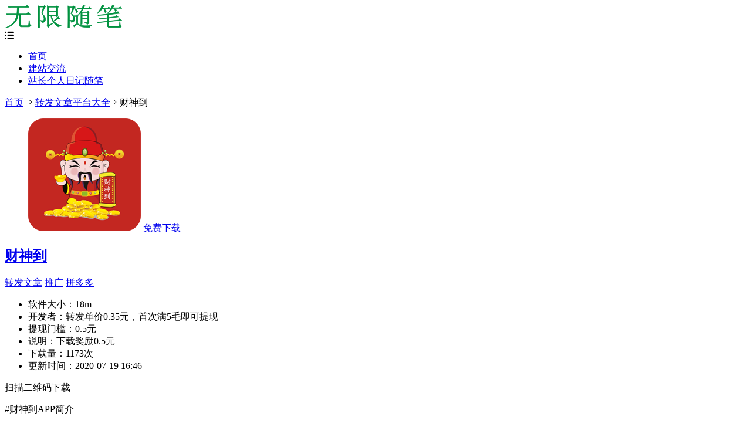

--- FILE ---
content_type: text/html; charset=utf-8
request_url: https://www.wuxianwz.cn/zfdq/2872.html
body_size: 5781
content:


<!DOCTYPE html>
<html lang="zh-CN">
<head>
<meta charset="UTF-8">
<meta name="viewport" content="width=device-width, initial-scale=1.0, minimum-scale=1.0, maximum-scale=1.0, user-scalable=no">
<meta name="renderer" content="webkit">
<meta name="force-rendering" content="webkit">
<meta http-equiv="X-UA-Compatible" content="IE=edge,Chrome=1">
<meta name="applicable-device" content="pc,mobile"> 
<title>2021年7月19日点金师旗下新出的转发文章平台-无限博客</title>
<meta name="keywords" content="转发文章,推广,拼多多" />
<meta name="description" content="7月19日点金师旗下新出转发文章平台，新人注册奖励0.5元，首次满5毛即可提现到账。转发单价为0.35元，注册奖励一个99元红包，如果想要凑够100元提现，需要邀请好友获得抽奖机会，类似于拼多多助力活动。收徒奖励：徒弟首次提现奖励师傅1元，满10元提现奖励2元，满50元提现奖励5元，满100元提现奖..." />

<link href="https://www.wuxianwz.cn/zb_users/theme/suiranx_app/image/favicon_default.ico" rel="shortcut icon" >
<link href="https://at.alicdn.com/t/font_1023710_dq7qlu7g7a5.css" rel="stylesheet">
<link href="https://www.wuxianwz.cn/zb_users/theme/suiranx_app/style/style.css?v=2.7.2111" rel="stylesheet">
 
<link href="https://www.wuxianwz.cn/zb_users/theme/suiranx_app/script/lib/swiper.min.css" rel="stylesheet">
 
<link href="https://www.wuxianwz.cn/zb_users/theme/suiranx_app/script/lib/lightgallery/css/lightgallery.min.css" rel="stylesheet">
<link rel="alternate" type="application/rss+xml" href="https://www.wuxianwz.cn/feed.php" title="无限博客">
<script src="https://www.wuxianwz.cn/zb_system/script/jquery-latest.min.js" type="text/javascript"></script>
<script src="https://www.wuxianwz.cn/zb_system/script/zblogphp.js" type="text/javascript"></script>
<script src="https://www.wuxianwz.cn/zb_system/script/c_html_js_add.php" type="text/javascript"></script>
<link rel="apple-touch-icon-precomposed" sizes="57x57" href="https://www.wuxianwz.cn/zb_users/theme/suiranx_app/image/57x57_default.png"/>
<link rel="apple-touch-icon-precomposed" sizes="72x72" href="https://www.wuxianwz.cn/zb_users/theme/suiranx_app/image/72x72_default.png">
<link rel="apple-touch-icon-precomposed" sizes="114x114" href="https://www.wuxianwz.cn/zb_users/theme/suiranx_app/image/114x114_default.png"/>
<link rel="apple-touch-icon-precomposed" sizes="144x144" href="https://www.wuxianwz.cn/zb_users/theme/suiranx_app/image/144x144_default.png"/>
<script src="https://www.wuxianwz.cn/zb_users/theme/suiranx_app/script/lib/lazysizes.min.js" async=""></script>
<script src="https://www.wuxianwz.cn/zb_users/theme/suiranx_app/script/lib/jquery.qrcode.min.js"></script>
<style type="text/css">a:hover,.c-title::after,.pc-nav .active,.pc-nav .sub-nav a:hover,#aside_hot .list-1,#aside_hot .list-2,#aside_hot .list-3,.recommend-b .category,.full-post .read-more,.flink a.iconfont:hover,.thumbs-btn,#cancel-reply,.art-content a,#tbCalendar a,.table_card .active,.table_card .tab li:hover,.footer a:hover,.app-list .download,.commentname a,.comment-at,#left_3 .download,#full-app .download{color:#;}.recommend-b .category,.full-post .read-more,.thumbs-btn,.art-content .tags:hover,#divCatalog li a:hover,#divContorPanel .cp-login a:hover, #divContorPanel .cp-vrs a:hover,.app-list .download:hover,.app-list .download,.app-main figure .download,#divCommentPost input.button,#divSearchPanel input[type='submit'],#left_3 .download,#full-app .download{border:1px solid #;} .art-content a:hover{border-bottom:1px dashed #;}.art-content blockquote{border-left:4px solid #;}::selection,::-moz-selection{background:#;}.thumbs_done,.thumbs-btn:hover,.pc-nav li a::before, .pc-nav .active::before,.art-content .tags:hover,#widget_aside_author .level,.full-post .read-more:hover,.recommend-b .category:hover,#middle_1 .download,#left_1 .download,.m-nav .sub-nav,.com-submit,.page-numbers,a.page-numbers:hover,#divCatalog li a:hover,#divTags li a:hover,#divContorPanel .cp-login a:hover,#divContorPanel .cp-vrs a:hover,#qr:hover,.btn.qq:hover,.toolbar .btn:hover,.dropdown-nav li a:hover,.dropdown-nav .active a,.dropdown-nav .active a:hover,#divSearchPanel input[type='submit'],#tbCalendar tbody a,.toolbar .btn,.app-list .download:hover,.app-main figure .download,.app-content .title-css .i,.related-item .download,#divCommentPost input.button,.header-top a:hover,#left_3 .download:hover,#full-app .download:hover,.title-topic .i,.topic-main .download{background-color:#;}#divTags li:nth-child(1) a{background-color:#d9f2fb;color:#1aa9fb;}#divTags li:nth-child(2) a{background-color:#d9fcda;color:#3ab14a;}#divTags li:nth-child(3) a{background-color:#fff3d0;color:#f67c23;}#divTags li:nth-child(4) a{background-color:#f8cbff;color:#a123db;}#divTags li:nth-child(5) a{background-color:#bbf1f2;color:#04839d;}#divTags li:nth-child(6) a{background-color:#ffdede;color:#e84f4f;}#divTags li:nth-child(7) a{background-color:#d9fcda;color:#3ab14a;}#divTags li:nth-child(8) a{background-color:#d9f2fb;color:#1aa9fb;}#divTags li:nth-child(9) a{background-color:#ffdede;color:#e84f4f;}#divTags li:nth-child(10) a{background-color:#f8cbff;color:#a123db;}#divTags li:nth-child(11) a{background-color:#fff3d0;color:#f67c23;}#divTags li:nth-child(12) a{background-color:#bbf1f2;color:#04839d;}#divTags li:nth-child(13) a{background-color:#bbf1f2;color:#3ab14a;}#divTags li:nth-child(14) a{background-color:#ffdede;color:#e84f4f;}#divTags li:nth-child(15) a{background-color:#d9fcda;color:#3ab14a;}#divTags li:nth-child(16) a{background-color:#d9f2fb;color:#1aa9fb;}#divTags li:nth-child(17) a{background-color:#d9f2fb;color:#a123db;}#divTags li:nth-child(18) a{background-color:#d9fcda;color:#04839d;}#divTags li:nth-child(19) a{background-color:#f8cbff;color:#a123db;}#divTags li:nth-child(20) a{background-color:#d9fcda;color:#3ab14a;}#divTags li:nth-child(21) a{background-color:#bbf1f2;color:#04839d;}#divTags li:nth-child(22) a{background-color:#d9fcda;color:#3ab14a;}#divTags li:nth-child(23) a{background-color:#f8cbff;color:#a123db;}#divTags li:nth-child(24) a{background-color:#f8cbff;color:#04839d;}#divTags li:nth-child(25) a{background-color:#ffdede;color:#e84f4f;}#divTags li:nth-child(26) a{background-color:#fff3d0;color:#f67c23;}#divTags li:nth-child(27) a{background-color:#d9fcda;color:#04839d;}#divTags li:nth-child(28) a{background-color:#d9fcda;color:#3ab14a;}#divTags li:nth-child(29) a{background-color:#d9fcda;color:#1aa9fb;}#divTags li:nth-child(30) a{background-color:#f8cbff;color:#a123db;}</style>
</head>
<body>
<header id="header" class="header header-fixed sb">
    <div class="h-wrap container clearfix">
    	<div class="logo-area fl">
    		<a href="https://www.wuxianwz.cn/" title="无限博客">
    			<img class="img" src="https://www.wuxianwz.cn/zb_users/theme/suiranx_app/image/logo.png" alt="无限博客" title="无限博客"/>
    		</a>
    	</div>  
    	<div class="m-nav-btn"><i class="iconfont icon-menu"></i></div>
    	<nav class="responsive-nav">
            <div class="pc-nav m-nav fl" data-type="article"  data-infoid="23">
                <ul class="nav-ul">
                    <li id="nvabar-item-index"><a href="https://www.wuxianwz.cn/">首页</a></li>
                    <li id="navbar-category-13"><a href="https://www.wuxianwz.cn/qita">建站交流</a></li><li id="navbar-category-20"><a href="https://www.wuxianwz.cn/zzrj">站长个人日记随笔</a></li>                </ul>
            </div> 
        </nav>
    </div>
</header>

<nav class="breadcrumb container ellipsis">
    <a title="首页" href="https://www.wuxianwz.cn/">首页</a>
        <i class="iconfont icon-right"></i><a href="https://www.wuxianwz.cn/zfdq" target="_blank">转发文章平台大全</a><i class="iconfont icon-right"></i>财神到                </nav>

<div id="content" class="content container clearfix">
	<div id="mainbox" class="article-box fl mb">
		        
<article class="app-main sb br">
    
    <div class="head-info mb clearfix">
        <figure class="figure fl">		
            <img class="img-cover br lazyload" src="https://www.wuxianwz.cn/zb_users/theme/suiranx_app/image/default-app.png" data-src="https://www.wuxianwz.cn/zb_users/upload/2021/07/202107191626684421455173.png" alt="财神到" title="财神到">
                    	<a rel="nofollow" rel="external" target="_blank" class="download brightness transition br" href="https://www.wuxianwz.cn/zfdq">免费下载</a>  
        	        	        	
    	</figure>
    	<div class="main fl">
    	    <h1 class="title ellipsis"><a href="https://www.wuxianwz.cn/zfdq/2872.html" href="https://www.wuxianwz.cn/zfdq/2872.html" title="财神到">财神到</a></h1>
            <p class="tag">
                                        		            		    <a class="tags br transition" href="https://www.wuxianwz.cn/tags-122.html" title="转发文章">转发文章</a>
            		            		    <a class="tags br transition" href="https://www.wuxianwz.cn/tags-689.html" title="推广">推广</a>
            		            		    <a class="tags br transition" href="https://www.wuxianwz.cn/tags-549.html" title="拼多多">拼多多</a>
            		        	        	     
        	</p>
        	<ul class="clearfix">

        	    <li class="ellipsis fl">软件大小：<span>18m</span></li>
        	    <li class="ellipsis fl">开发者：<span>转发单价0.35元，首次满5毛即可提现</span></li>
        	    <li class="ellipsis fl">提现门槛：<span>0.5元</span></li>
        	    <li class="ellipsis fl">说明：<span>下载奖励0.5元</span></li>
        	    <li class="ellipsis fl">下载量：<span>1173次</span></li>
        	    <li class="ellipsis fl">更新时间：<span>2020-07-19 16:46</span></li>        	    
        	</ul>
    	</div>
    	<div class="hidden-sm-md-lg qr fr">
            <div id="qrcode"></div>
    	    <p class="p">扫描二维码下载</p>
    	</div>
    </div>

<script>
    $('#qrcode').qrcode({
        render: "canvas", //也可以替换为table
        width: 100,
        height: 100,
        text: "https://www.wuxianwz.cn/zfdq/2872.html"
    });
</script> 
    <!-- 广告位AD2  -->
                	
	<div class="app-content">
		    
        	    <div><p class="title-css"><span class="i">#</span>财神到APP简介</p></div>
	    <p style="text-indent: 2em;">7月19日点金师旗下新出转发文章平台，新人注册奖励0.5元，首次满5毛即可提现到账。转发单价为0.35元，注册奖励一个99元红包，如果想要凑够100元提现，需要邀请好友获得抽奖机会，类似于拼多多助力活动。</p><p style="text-indent: 2em;">收徒奖励：</p><p style="text-indent: 2em;">徒弟首次提现奖励师傅1元，满10元提现奖励2元，满50元提现奖励5元，满100元提现奖励师傅8元。一级好友20%提成，二级好友也是20%。就是说你邀请的好友，如果转发文章收益有100元，那么你就能获得额外20元的推广奖励。</p><p><br/></p>	    
	</div>
</article>

<!--优先调用同分类-->
<div class="related-item sb br mb">
	<p class="c-title"><span class="name">和财神到相似的软件</span></p>
    <ul class="ul clearfix">
    	<li class="item fl">
		<a class="thumbnail" href="https://www.wuxianwz.cn/zfdq/4016.html" title="最新平台">		
            <img class="img-cover br" src="https://www.wuxianwz.cn/zb_users/upload/2022/04/202204251650885511192319.jpg" alt="最新平台" title="最新平台">		
        </a>
        <h2 class="title ellipsis"><a href="https://www.wuxianwz.cn/zfdq/4016.html" title="最新平台">最新平台</a><span class="sub ellipsis">1705次下载</span></h2>
        <a rel="nofollow" class="download br" href="https://www.wuxianwz.cn/zfdq/4016.html">下载</a>
    </li> 
    	<li class="item fl">
		<a class="thumbnail" href="https://www.wuxianwz.cn/zfdq/4006.html" title="中赚宝">		
            <img class="img-cover br" src="https://www.wuxianwz.cn/zb_users/upload/2024/12/202412041733287439154117.png" alt="中赚宝" title="中赚宝">		
        </a>
        <h2 class="title ellipsis"><a href="https://www.wuxianwz.cn/zfdq/4006.html" title="中赚宝">中赚宝</a><span class="sub ellipsis">1159次下载</span></h2>
        <a rel="nofollow" class="download br" href="https://www.wuxianwz.cn/zfdq/4006.html">下载</a>
    </li> 
    	<li class="item fl">
		<a class="thumbnail" href="https://www.wuxianwz.cn/zfdq/4005.html" title="精彩赚">		
            <img class="img-cover br" src="https://www.wuxianwz.cn/zb_users/upload/2024/11/202411251732531471876872.png" alt="精彩赚" title="精彩赚">		
        </a>
        <h2 class="title ellipsis"><a href="https://www.wuxianwz.cn/zfdq/4005.html" title="精彩赚">精彩赚</a><span class="sub ellipsis">1147次下载</span></h2>
        <a rel="nofollow" class="download br" href="https://www.wuxianwz.cn/zfdq/4005.html">下载</a>
    </li> 
    	<li class="item fl">
		<a class="thumbnail" href="https://www.wuxianwz.cn/zfdq/4003.html" title="微微赚">		
            <img class="img-cover br" src="https://www.wuxianwz.cn/zb_users/upload/2024/11/202411061730868226532102.png" alt="微微赚" title="微微赚">		
        </a>
        <h2 class="title ellipsis"><a href="https://www.wuxianwz.cn/zfdq/4003.html" title="微微赚">微微赚</a><span class="sub ellipsis">1658次下载</span></h2>
        <a rel="nofollow" class="download br" href="https://www.wuxianwz.cn/zfdq/4003.html">下载</a>
    </li> 
    	<li class="item fl">
		<a class="thumbnail" href="https://www.wuxianwz.cn/zfdq/4002.html" title="来福宝">		
            <img class="img-cover br" src="https://www.wuxianwz.cn/zb_users/upload/2024/10/202410131728787127688358.png" alt="来福宝" title="来福宝">		
        </a>
        <h2 class="title ellipsis"><a href="https://www.wuxianwz.cn/zfdq/4002.html" title="来福宝">来福宝</a><span class="sub ellipsis">1046次下载</span></h2>
        <a rel="nofollow" class="download br" href="https://www.wuxianwz.cn/zfdq/4002.html">下载</a>
    </li> 
    	<li class="item fl">
		<a class="thumbnail" href="https://www.wuxianwz.cn/zfdq/4001.html" title="客赚宝">		
            <img class="img-cover br" src="https://www.wuxianwz.cn/zb_users/upload/2024/10/202410101728536063525918.png" alt="客赚宝" title="客赚宝">		
        </a>
        <h2 class="title ellipsis"><a href="https://www.wuxianwz.cn/zfdq/4001.html" title="客赚宝">客赚宝</a><span class="sub ellipsis">840次下载</span></h2>
        <a rel="nofollow" class="download br" href="https://www.wuxianwz.cn/zfdq/4001.html">下载</a>
    </li> 
    	<li class="item fl">
		<a class="thumbnail" href="https://www.wuxianwz.cn/zfdq/4000.html" title="金银宝">		
            <img class="img-cover br" src="https://www.wuxianwz.cn/zb_users/upload/2024/10/202410041728033620875525.png" alt="金银宝" title="金银宝">		
        </a>
        <h2 class="title ellipsis"><a href="https://www.wuxianwz.cn/zfdq/4000.html" title="金银宝">金银宝</a><span class="sub ellipsis">922次下载</span></h2>
        <a rel="nofollow" class="download br" href="https://www.wuxianwz.cn/zfdq/4000.html">下载</a>
    </li> 
    	<li class="item fl">
		<a class="thumbnail" href="https://www.wuxianwz.cn/zfdq/3999.html" title="淘赚">		
            <img class="img-cover br" src="https://www.wuxianwz.cn/zb_users/upload/2024/09/202409121726135579496626.png" alt="淘赚" title="淘赚">		
        </a>
        <h2 class="title ellipsis"><a href="https://www.wuxianwz.cn/zfdq/3999.html" title="淘赚">淘赚</a><span class="sub ellipsis">843次下载</span></h2>
        <a rel="nofollow" class="download br" href="https://www.wuxianwz.cn/zfdq/3999.html">下载</a>
    </li> 
        </ul>
</div>
<!-- 推荐  -->
            	
	</div>
    <aside id="sidebar" class="hidden-sm-md-lg fr">
        <div class="theiaStickySidebar">
            
        </div>
    </aside>
</div>


<footer class="footer">
    <div class="main container">
        <div class="f-about">
            <p>
                                <a href="https://beian.miit.gov.cn" target="_blank" rel="nofollow">粤ICP备2020132059号</a>
Powered by Z-Blog
            </p>
        </div>
    </div>  
    <div id="toolbar" class="toolbar ">
        <div id="totop" class="btn hidden br transition"><i class="iconfont icon-totop"></i></div>
    </div>
</footer>
<!--黑色透明遮罩-->
<div id="mask-hidden" class="mask-hidden transition"></div>
<script src="https://www.wuxianwz.cn/zb_users/theme/suiranx_app/script/common.js"></script>
<!--Headroom
<script src="https://www.wuxianwz.cn/zb_users/theme/suiranx_app/script/lib/headroom.min.js"></script>
<script>
(function() {
    var header = new Headroom(document.querySelector("#header h-wrap"), {
        tolerance: 5,
        offset : 100,
        classes: {
          initial: "animated",
          pinned: "slideDown",
          unpinned: "slideUp"
        }
    });
    header.init();
}());
</script>-->
<script src="https://www.wuxianwz.cn/zb_users/theme/suiranx_app/script/lib/swiper.min.js"></script>
<!-- 周|月|年|热榜tab -->
<script>
    $(document).ready(function(e) {
        $(".table_card .tab li").click(function() {
            $(".table_card .tab li").eq($(this).index()).addClass("active").siblings().removeClass("active");
            $(".table_card .tabCon ul").hide().eq($(this).index()).show();
        })
    });
</script>
 
<!-- app详情截图Swiper -->
<script>
    var swiper2 = new Swiper('.swiper-container', {
    pagination: '.swiper-pagination',
    nextButton: '.swiper-button-next',
    prevButton: '.swiper-button-prev', 
    slidesPerView: 3,
    paginationClickable: true,
    spaceBetween: 20
});
</script>


 
<!--lightgallery.js-->
<script src="https://www.wuxianwz.cn/zb_users/theme/suiranx_app/script/lib/lightgallery/js/lightgallery.min.js"></script> 
<script src="https://www.wuxianwz.cn/zb_users/theme/suiranx_app/script/lib/lightgallery/js/lg-thumbnail.min.js"></script> 
<script src="https://www.wuxianwz.cn/zb_users/theme/suiranx_app/script/lib/lightgallery/js/lg-zoom.min.js"></script>
<script>
    lightGallery(document.getElementById('lightgallery'));
</script>  
 
<!--纠错btn平滑跳锚点-->
<script>
    $("#wrong-btn").click(function () {
        $("html, body").animate({scrollTop: $($(this).attr("href")).offset().top -20+ "px"}, 500);
        return false;
    });
</script>
<!--统计代码-->
<script>
var _hmt = _hmt || [];
(function() {
  var hm = document.createElement("script");
  hm.src = "https://hm.baidu.com/hm.js?562f802c6c6110d927c62cc794faf378";
  var s = document.getElementsByTagName("script")[0]; 
  s.parentNode.insertBefore(hm, s);
})();
</script><script src="https://www.wuxianwz.cn/zb_users/plugin/YrActivityLink/script/links.js"></script>
    <script>
      (() => {
        function yrSwiperDanmuInit() {
          new Swiper(".yr-app-item .yr-swiper-danmu-container", {
            autoplay: {
              disableOnInteraction: false,
              delay: 0,
            },
            autoplayDisableOnInteraction: false,
            slidesPerView: 2,
            speed: 4000,
            loop: true,
            observer: true,
            observeParents: true
          });
        }
        if (typeof window.Swiper === "undefined") {
          const scriptEle = document.createElement("script");
          scriptEle.src = "https://www.wuxianwz.cn/zb_users/plugin/YrActivityLink/script/swiper.min.js";
          scriptEle.onload = yrSwiperDanmuInit;
          document.body.appendChild(scriptEle);
        } else {
          yrSwiperDanmuInit();
          if (window.MutationObserver) {
            const observer = new MutationObserver(function (mrs) {
              mrs.forEach((i) => {
                const { addedNodes } = i;
                addedNodes.forEach((j) => {
                  if (
                    j?.classList?.contains("yr-app-list") &&
                    j.querySelector(".yr-swiper-danmu-container")
                  ) {
                    yrSwiperDanmuInit();
                  }
                });
              });
            });
            observer.observe(document.body, {
              childList: true,
              subtree: true,
            });
          }          
        }
      })();    
    </script>
  <link rel="stylesheet" href="https://www.wuxianwz.cn/zb_users/plugin/YrActivityLink/style/yr-app-list.css"/><link rel="stylesheet" href="https://www.wuxianwz.cn/zb_users/plugin/YrActivityLink/ajax.php?act=customPluginStyles"/><!--50.71 ms , 12 queries , 4383kb memory , 0 error-->

--- FILE ---
content_type: application/javascript
request_url: https://www.wuxianwz.cn/zb_users/theme/suiranx_app/script/lib/swiper.min.js
body_size: 17819
content:
/**
 * Swiper 3.0.5
 * Most modern mobile touch slider and framework with hardware accelerated transitions
 * 
 * http://www.idangero.us/swiper/
 * 
 * Copyright 2015, Vladimir Kharlampidi
 * The iDangero.us
 * http://www.idangero.us/
 * 
 * Licensed under MIT
 * 
 * Released on: March 21, 2015
 */
!function(){"use strict";function e(e){e.fn.swiper=function(t){var a;return e(this).each(function(){var e=new Swiper(this,t);a||(a=e)}),a}}window.Swiper=function(e,a){function r(){return"horizontal"===f.params.direction}function i(){f.autoplayTimeoutId=setTimeout(function(){f.params.loop?(f.fixLoop(),f._slideNext()):f.isEnd?a.autoplayStopOnLast?f.stopAutoplay():f._slideTo(0):f._slideNext()},f.params.autoplay)}function s(e,t){var a=h(e.target);if(!a.is(t))if("string"==typeof t)a=a.parents(t);else if(t.nodeType){var r;return a.parents().each(function(e,a){a===t&&(r=t)}),r?t:void 0}return 0===a.length?void 0:a[0]}function n(e,t){t=t||{};var a=window.MutationObserver||window.WebkitMutationObserver,r=new a(function(e){e.forEach(function(e){f.onResize(),f.emit("onObserverUpdate",f,e)})});r.observe(e,{attributes:"undefined"==typeof t.attributes?!0:t.attributes,childList:"undefined"==typeof t.childList?!0:t.childList,characterData:"undefined"==typeof t.characterData?!0:t.characterData}),f.observers.push(r)}function o(e){e.originalEvent&&(e=e.originalEvent);var t=e.keyCode||e.charCode;if(!(e.shiftKey||e.altKey||e.ctrlKey||e.metaKey||document.activeElement&&document.activeElement.nodeName&&("input"===document.activeElement.nodeName.toLowerCase()||"textarea"===document.activeElement.nodeName.toLowerCase()))){if(37===t||39===t||38===t||40===t){var a=!1;if(f.container.parents(".swiper-slide").length>0&&0===f.container.parents(".swiper-slide-active").length)return;for(var i={left:window.pageXOffset,top:window.pageYOffset},s=window.innerWidth,n=window.innerHeight,o=f.container.offset(),l=[[o.left,o.top],[o.left+f.width,o.top],[o.left,o.top+f.height],[o.left+f.width,o.top+f.height]],d=0;d<l.length;d++){var p=l[d];p[0]>=i.left&&p[0]<=i.left+s&&p[1]>=i.top&&p[1]<=i.top+n&&(a=!0)}if(!a)return}r()?((37===t||39===t)&&(e.preventDefault?e.preventDefault():e.returnValue=!1),39===t&&f.slideNext(),37===t&&f.slidePrev()):((38===t||40===t)&&(e.preventDefault?e.preventDefault():e.returnValue=!1),40===t&&f.slideNext(),38===t&&f.slidePrev())}}function l(e){e.originalEvent&&(e=e.originalEvent);var t=f._wheelEvent,a=0;if(e.detail)a=-e.detail;else if("mousewheel"===t)if(f.params.mousewheelForceToAxis)if(r()){if(!(Math.abs(e.wheelDeltaX)>Math.abs(e.wheelDeltaY)))return;a=e.wheelDeltaX}else{if(!(Math.abs(e.wheelDeltaY)>Math.abs(e.wheelDeltaX)))return;a=e.wheelDeltaY}else a=e.wheelDelta;else if("DOMMouseScroll"===t)a=-e.detail;else if("wheel"===t)if(f.params.mousewheelForceToAxis)if(r()){if(!(Math.abs(e.deltaX)>Math.abs(e.deltaY)))return;a=-e.deltaX}else{if(!(Math.abs(e.deltaY)>Math.abs(e.deltaX)))return;a=-e.deltaY}else a=Math.abs(e.deltaX)>Math.abs(e.deltaY)?-e.deltaX:-e.deltaY;if(f.params.freeMode){var i=f.getWrapperTranslate()+a;if(i>0&&(i=0),i<f.maxTranslate()&&(i=f.maxTranslate()),f.setWrapperTransition(0),f.setWrapperTranslate(i),f.updateProgress(),f.updateActiveIndex(),0===i||i===f.maxTranslate())return}else(new Date).getTime()-f._lastWheelScrollTime>60&&(0>a?f.slideNext():f.slidePrev()),f._lastWheelScrollTime=(new Date).getTime();return f.params.autoplay&&f.stopAutoplay(),e.preventDefault?e.preventDefault():e.returnValue=!1,!1}function d(e,t){e=h(e);var a,i,s;a=e.attr("data-swiper-parallax")||"0",i=e.attr("data-swiper-parallax-x"),s=e.attr("data-swiper-parallax-y"),i||s?(i=i||"0",s=s||"0"):r()?(i=a,s="0"):(s=a,i="0"),i=i.indexOf("%")>=0?parseInt(i,10)*t+"%":i*t+"px",s=s.indexOf("%")>=0?parseInt(s,10)*t+"%":s*t+"px",e.transform("translate3d("+i+", "+s+",0px)")}function p(e){return 0!==e.indexOf("on")&&(e=e[0]!==e[0].toUpperCase()?"on"+e[0].toUpperCase()+e.substring(1):"on"+e),e}if(!(this instanceof Swiper))return new Swiper(e,a);var u={direction:"horizontal",touchEventsTarget:"container",initialSlide:0,speed:300,autoplay:!1,autoplayDisableOnInteraction:!0,freeMode:!1,freeModeMomentum:!0,freeModeMomentumRatio:1,freeModeMomentumBounce:!0,freeModeMomentumBounceRatio:1,setWrapperSize:!1,virtualTranslate:!1,effect:"slide",coverflow:{rotate:50,stretch:0,depth:100,modifier:1,slideShadows:!0},cube:{slideShadows:!0,shadow:!0,shadowOffset:20,shadowScale:.94},fade:{crossFade:!1},parallax:!1,scrollbar:null,scrollbarHide:!0,keyboardControl:!1,mousewheelControl:!1,mousewheelForceToAxis:!1,hashnav:!1,spaceBetween:0,slidesPerView:1,slidesPerColumn:1,slidesPerColumnFill:"column",slidesPerGroup:1,centeredSlides:!1,touchRatio:1,touchAngle:45,simulateTouch:!0,shortSwipes:!0,longSwipes:!0,longSwipesRatio:.5,longSwipesMs:300,followFinger:!0,onlyExternal:!1,threshold:0,touchMoveStopPropagation:!0,pagination:null,paginationClickable:!1,paginationHide:!1,paginationBulletRender:null,resistance:!0,resistanceRatio:.85,nextButton:null,prevButton:null,watchSlidesProgress:!1,watchSlidesVisibility:!1,grabCursor:!1,preventClicks:!0,preventClicksPropagation:!0,slideToClickedSlide:!1,lazyLoading:!1,lazyLoadingInPrevNext:!1,lazyLoadingOnTransitionStart:!1,preloadImages:!0,updateOnImagesReady:!0,loop:!1,loopAdditionalSlides:0,loopedSlides:null,control:void 0,controlInverse:!1,allowSwipeToPrev:!0,allowSwipeToNext:!0,swipeHandler:null,noSwiping:!0,noSwipingClass:"swiper-no-swiping",slideClass:"swiper-slide",slideActiveClass:"swiper-slide-active",slideVisibleClass:"swiper-slide-visible",slideDuplicateClass:"swiper-slide-duplicate",slideNextClass:"swiper-slide-next",slidePrevClass:"swiper-slide-prev",wrapperClass:"swiper-wrapper",bulletClass:"swiper-pagination-bullet",bulletActiveClass:"swiper-pagination-bullet-active",buttonDisabledClass:"swiper-button-disabled",paginationHiddenClass:"swiper-pagination-hidden",observer:!1,observeParents:!1,a11y:!1,prevSlideMessage:"Previous slide",nextSlideMessage:"Next slide",firstSlideMessage:"This is the first slide",lastSlideMessage:"This is the last slide",runCallbacksOnInit:!0};a=a||{};for(var c in u)if("undefined"==typeof a[c])a[c]=u[c];else if("object"==typeof a[c])for(var m in u[c])"undefined"==typeof a[c][m]&&(a[c][m]=u[c][m]);var f=this;f.params=a,f.classNames=[];var h;if(h="undefined"==typeof t?window.Dom7||window.Zepto||window.jQuery:t,h&&(f.$=h,f.container=h(e),0!==f.container.length)){if(f.container.length>1)return void f.container.each(function(){new Swiper(this,a)});f.container[0].swiper=f,f.container.data("swiper",f),f.classNames.push("swiper-container-"+f.params.direction),f.params.freeMode&&f.classNames.push("swiper-container-free-mode"),f.support.flexbox||(f.classNames.push("swiper-container-no-flexbox"),f.params.slidesPerColumn=1),(f.params.parallax||f.params.watchSlidesVisibility)&&(f.params.watchSlidesProgress=!0),["cube","coverflow"].indexOf(f.params.effect)>=0&&(f.support.transforms3d?(f.params.watchSlidesProgress=!0,f.classNames.push("swiper-container-3d")):f.params.effect="slide"),"slide"!==f.params.effect&&f.classNames.push("swiper-container-"+f.params.effect),"cube"===f.params.effect&&(f.params.resistanceRatio=0,f.params.slidesPerView=1,f.params.slidesPerColumn=1,f.params.slidesPerGroup=1,f.params.centeredSlides=!1,f.params.spaceBetween=0,f.params.virtualTranslate=!0,f.params.setWrapperSize=!1),"fade"===f.params.effect&&(f.params.slidesPerView=1,f.params.slidesPerColumn=1,f.params.slidesPerGroup=1,f.params.watchSlidesProgress=!0,f.params.spaceBetween=0,f.params.virtualTranslate=!0),f.params.grabCursor&&f.support.touch&&(f.params.grabCursor=!1),f.wrapper=f.container.children("."+f.params.wrapperClass),f.params.pagination&&(f.paginationContainer=h(f.params.pagination),f.params.paginationClickable&&f.paginationContainer.addClass("swiper-pagination-clickable")),f.rtl=r()&&("rtl"===f.container[0].dir.toLowerCase()||"rtl"===f.container.css("direction")),f.rtl&&f.classNames.push("swiper-container-rtl"),f.rtl&&(f.wrongRTL="-webkit-box"===f.wrapper.css("display")),f.params.slidesPerColumn>1&&f.classNames.push("swiper-container-multirow"),f.device.android&&f.classNames.push("swiper-container-android"),f.container.addClass(f.classNames.join(" ")),f.translate=0,f.progress=0,f.velocity=0,f.lockSwipeToNext=function(){f.params.allowSwipeToNext=!1},f.lockSwipeToPrev=function(){f.params.allowSwipeToPrev=!1},f.lockSwipes=function(){f.params.allowSwipeToNext=f.params.allowSwipeToPrev=!1},f.unlockSwipeToNext=function(){f.params.allowSwipeToNext=!0},f.unlockSwipeToPrev=function(){f.params.allowSwipeToPrev=!0},f.unlockSwipes=function(){f.params.allowSwipeToNext=f.params.allowSwipeToPrev=!0},f.params.grabCursor&&(f.container[0].style.cursor="move",f.container[0].style.cursor="-webkit-grab",f.container[0].style.cursor="-moz-grab",f.container[0].style.cursor="grab"),f.imagesToLoad=[],f.imagesLoaded=0,f.loadImage=function(e,t,a,r){function i(){r&&r()}var s;e.complete&&a?i():t?(s=new Image,s.onload=i,s.onerror=i,s.src=t):i()},f.preloadImages=function(){function e(){"undefined"!=typeof f&&null!==f&&(void 0!==f.imagesLoaded&&f.imagesLoaded++,f.imagesLoaded===f.imagesToLoad.length&&(f.params.updateOnImagesReady&&f.update(),f.emit("onImagesReady",f)))}f.imagesToLoad=f.container.find("img");for(var t=0;t<f.imagesToLoad.length;t++)f.loadImage(f.imagesToLoad[t],f.imagesToLoad[t].currentSrc||f.imagesToLoad[t].getAttribute("src"),!0,e)},f.autoplayTimeoutId=void 0,f.autoplaying=!1,f.autoplayPaused=!1,f.startAutoplay=function(){return"undefined"!=typeof f.autoplayTimeoutId?!1:f.params.autoplay?f.autoplaying?!1:(f.autoplaying=!0,f.emit("onAutoplayStart",f),void i()):!1},f.stopAutoplay=function(){f.autoplayTimeoutId&&(f.autoplayTimeoutId&&clearTimeout(f.autoplayTimeoutId),f.autoplaying=!1,f.autoplayTimeoutId=void 0,f.emit("onAutoplayStop",f))},f.pauseAutoplay=function(e){f.autoplayPaused||(f.autoplayTimeoutId&&clearTimeout(f.autoplayTimeoutId),f.autoplayPaused=!0,0===e?(f.autoplayPaused=!1,i()):f.wrapper.transitionEnd(function(){f.autoplayPaused=!1,f.autoplaying?i():f.stopAutoplay()}))},f.minTranslate=function(){return-f.snapGrid[0]},f.maxTranslate=function(){return-f.snapGrid[f.snapGrid.length-1]},f.updateContainerSize=function(){f.width=f.container[0].clientWidth,f.height=f.container[0].clientHeight,f.size=r()?f.width:f.height},f.updateSlidesSize=function(){f.slides=f.wrapper.children("."+f.params.slideClass),f.snapGrid=[],f.slidesGrid=[],f.slidesSizesGrid=[];var e,t=f.params.spaceBetween,a=0,i=0,s=0;"string"==typeof t&&t.indexOf("%")>=0&&(t=parseFloat(t.replace("%",""))/100*f.size),f.virtualSize=-t,f.slides.css(f.rtl?{marginLeft:"",marginTop:""}:{marginRight:"",marginBottom:""});var n;f.params.slidesPerColumn>1&&(n=Math.floor(f.slides.length/f.params.slidesPerColumn)===f.slides.length/f.params.slidesPerColumn?f.slides.length:Math.ceil(f.slides.length/f.params.slidesPerColumn)*f.params.slidesPerColumn);var o;for(e=0;e<f.slides.length;e++){o=0;var l=f.slides.eq(e);if(f.params.slidesPerColumn>1){var d,p,u,c,m=f.params.slidesPerColumn;"column"===f.params.slidesPerColumnFill?(p=Math.floor(e/m),u=e-p*m,d=p+u*n/m,l.css({"-webkit-box-ordinal-group":d,"-moz-box-ordinal-group":d,"-ms-flex-order":d,"-webkit-order":d,order:d})):(c=n/m,u=Math.floor(e/c),p=e-u*c),l.css({"margin-top":0!==u&&f.params.spaceBetween&&f.params.spaceBetween+"px"}).attr("data-swiper-column",p).attr("data-swiper-row",u)}"none"!==l.css("display")&&("auto"===f.params.slidesPerView?o=r()?l.outerWidth(!0):l.outerHeight(!0):(o=(f.size-(f.params.slidesPerView-1)*t)/f.params.slidesPerView,r()?f.slides[e].style.width=o+"px":f.slides[e].style.height=o+"px"),f.slides[e].swiperSlideSize=o,f.slidesSizesGrid.push(o),f.params.centeredSlides?(a=a+o/2+i/2+t,0===e&&(a=a-f.size/2-t),Math.abs(a)<.001&&(a=0),s%f.params.slidesPerGroup===0&&f.snapGrid.push(a),f.slidesGrid.push(a)):(s%f.params.slidesPerGroup===0&&f.snapGrid.push(a),f.slidesGrid.push(a),a=a+o+t),f.virtualSize+=o+t,i=o,s++)}f.virtualSize=Math.max(f.virtualSize,f.size);var h;if(f.rtl&&f.wrongRTL&&("slide"===f.params.effect||"coverflow"===f.params.effect)&&f.wrapper.css({width:f.virtualSize+f.params.spaceBetween+"px"}),(!f.support.flexbox||f.params.setWrapperSize)&&f.wrapper.css(r()?{width:f.virtualSize+f.params.spaceBetween+"px"}:{height:f.virtualSize+f.params.spaceBetween+"px"}),f.params.slidesPerColumn>1&&(f.virtualSize=(o+f.params.spaceBetween)*n,f.virtualSize=Math.ceil(f.virtualSize/f.params.slidesPerColumn)-f.params.spaceBetween,f.wrapper.css({width:f.virtualSize+f.params.spaceBetween+"px"}),f.params.centeredSlides)){for(h=[],e=0;e<f.snapGrid.length;e++)f.snapGrid[e]<f.virtualSize+f.snapGrid[0]&&h.push(f.snapGrid[e]);f.snapGrid=h}if(!f.params.centeredSlides){for(h=[],e=0;e<f.snapGrid.length;e++)f.snapGrid[e]<=f.virtualSize-f.size&&h.push(f.snapGrid[e]);f.snapGrid=h,Math.floor(f.virtualSize-f.size)>Math.floor(f.snapGrid[f.snapGrid.length-1])&&f.snapGrid.push(f.virtualSize-f.size)}0===f.snapGrid.length&&(f.snapGrid=[0]),0!==f.params.spaceBetween&&f.slides.css(r()?f.rtl?{marginLeft:t+"px"}:{marginRight:t+"px"}:{marginBottom:t+"px"}),f.params.watchSlidesProgress&&f.updateSlidesOffset()},f.updateSlidesOffset=function(){for(var e=0;e<f.slides.length;e++)f.slides[e].swiperSlideOffset=r()?f.slides[e].offsetLeft:f.slides[e].offsetTop},f.updateSlidesProgress=function(e){if("undefined"==typeof e&&(e=f.translate||0),0!==f.slides.length){"undefined"==typeof f.slides[0].swiperSlideOffset&&f.updateSlidesOffset();var t=f.params.centeredSlides?-e+f.size/2:-e;f.rtl&&(t=f.params.centeredSlides?e-f.size/2:e);{f.container[0].getBoundingClientRect(),r()?"left":"top",r()?"right":"bottom"}f.slides.removeClass(f.params.slideVisibleClass);for(var a=0;a<f.slides.length;a++){var i=f.slides[a],s=f.params.centeredSlides===!0?i.swiperSlideSize/2:0,n=(t-i.swiperSlideOffset-s)/(i.swiperSlideSize+f.params.spaceBetween);if(f.params.watchSlidesVisibility){var o=-(t-i.swiperSlideOffset-s),l=o+f.slidesSizesGrid[a],d=o>=0&&o<f.size||l>0&&l<=f.size||0>=o&&l>=f.size;d&&f.slides.eq(a).addClass(f.params.slideVisibleClass)}i.progress=f.rtl?-n:n}}},f.updateProgress=function(e){"undefined"==typeof e&&(e=f.translate||0);var t=f.maxTranslate()-f.minTranslate();0===t?(f.progress=0,f.isBeginning=f.isEnd=!0):(f.progress=(e-f.minTranslate())/t,f.isBeginning=f.progress<=0,f.isEnd=f.progress>=1),f.isBeginning&&f.emit("onReachBeginning",f),f.isEnd&&f.emit("onReachEnd",f),f.params.watchSlidesProgress&&f.updateSlidesProgress(e),f.emit("onProgress",f,f.progress)},f.updateActiveIndex=function(){var e,t,a,r=f.rtl?f.translate:-f.translate;for(t=0;t<f.slidesGrid.length;t++)"undefined"!=typeof f.slidesGrid[t+1]?r>=f.slidesGrid[t]&&r<f.slidesGrid[t+1]-(f.slidesGrid[t+1]-f.slidesGrid[t])/2?e=t:r>=f.slidesGrid[t]&&r<f.slidesGrid[t+1]&&(e=t+1):r>=f.slidesGrid[t]&&(e=t);(0>e||"undefined"==typeof e)&&(e=0),a=Math.floor(e/f.params.slidesPerGroup),a>=f.snapGrid.length&&(a=f.snapGrid.length-1),e!==f.activeIndex&&(f.snapIndex=a,f.previousIndex=f.activeIndex,f.activeIndex=e,f.updateClasses())},f.updateClasses=function(){f.slides.removeClass(f.params.slideActiveClass+" "+f.params.slideNextClass+" "+f.params.slidePrevClass);var e=f.slides.eq(f.activeIndex);if(e.addClass(f.params.slideActiveClass),e.next("."+f.params.slideClass).addClass(f.params.slideNextClass),e.prev("."+f.params.slideClass).addClass(f.params.slidePrevClass),f.bullets&&f.bullets.length>0){f.bullets.removeClass(f.params.bulletActiveClass);var t;f.params.loop?(t=Math.ceil(f.activeIndex-f.loopedSlides)/f.params.slidesPerGroup,t>f.slides.length-1-2*f.loopedSlides&&(t-=f.slides.length-2*f.loopedSlides),t>f.bullets.length-1&&(t-=f.bullets.length)):t="undefined"!=typeof f.snapIndex?f.snapIndex:f.activeIndex||0,f.paginationContainer.length>1?f.bullets.each(function(){h(this).index()===t&&h(this).addClass(f.params.bulletActiveClass)}):f.bullets.eq(t).addClass(f.params.bulletActiveClass)}f.params.loop||(f.params.prevButton&&(f.isBeginning?(h(f.params.prevButton).addClass(f.params.buttonDisabledClass),f.params.a11y&&f.a11y&&f.a11y.disable(h(f.params.prevButton))):(h(f.params.prevButton).removeClass(f.params.buttonDisabledClass),f.params.a11y&&f.a11y&&f.a11y.enable(h(f.params.prevButton)))),f.params.nextButton&&(f.isEnd?(h(f.params.nextButton).addClass(f.params.buttonDisabledClass),f.params.a11y&&f.a11y&&f.a11y.disable(h(f.params.nextButton))):(h(f.params.nextButton).removeClass(f.params.buttonDisabledClass),f.params.a11y&&f.a11y&&f.a11y.enable(h(f.params.nextButton)))))},f.updatePagination=function(){if(f.params.pagination&&f.paginationContainer&&f.paginationContainer.length>0){for(var e="",t=f.params.loop?Math.ceil((f.slides.length-2*f.loopedSlides)/f.params.slidesPerGroup):f.snapGrid.length,a=0;t>a;a++)e+=f.params.paginationBulletRender?f.params.paginationBulletRender(a,f.params.bulletClass):'<span class="'+f.params.bulletClass+'"></span>';f.paginationContainer.html(e),f.bullets=f.paginationContainer.find("."+f.params.bulletClass)}},f.update=function(e){function t(){r=Math.min(Math.max(f.translate,f.maxTranslate()),f.minTranslate()),f.setWrapperTranslate(r),f.updateActiveIndex(),f.updateClasses()}if(f.updateContainerSize(),f.updateSlidesSize(),f.updateProgress(),f.updatePagination(),f.updateClasses(),f.params.scrollbar&&f.scrollbar&&f.scrollbar.set(),e){var a,r;f.params.freeMode?t():(a="auto"===f.params.slidesPerView&&f.isEnd&&!f.params.centeredSlides?f.slideTo(f.slides.length-1,0,!1,!0):f.slideTo(f.activeIndex,0,!1,!0),a||t())}},f.onResize=function(){if(f.updateContainerSize(),f.updateSlidesSize(),f.updateProgress(),("auto"===f.params.slidesPerView||f.params.freeMode)&&f.updatePagination(),f.params.scrollbar&&f.scrollbar&&f.scrollbar.set(),f.params.freeMode){var e=Math.min(Math.max(f.translate,f.maxTranslate()),f.minTranslate());f.setWrapperTranslate(e),f.updateActiveIndex(),f.updateClasses()}else f.updateClasses(),"auto"===f.params.slidesPerView&&f.isEnd&&!f.params.centeredSlides?f.slideTo(f.slides.length-1,0,!1,!0):f.slideTo(f.activeIndex,0,!1,!0)};var g=["mousedown","mousemove","mouseup"];window.navigator.pointerEnabled?g=["pointerdown","pointermove","pointerup"]:window.navigator.msPointerEnabled&&(g=["MSPointerDown","MSPointerMove","MSPointerUp"]),f.touchEvents={start:f.support.touch||!f.params.simulateTouch?"touchstart":g[0],move:f.support.touch||!f.params.simulateTouch?"touchmove":g[1],end:f.support.touch||!f.params.simulateTouch?"touchend":g[2]},(window.navigator.pointerEnabled||window.navigator.msPointerEnabled)&&("container"===f.params.touchEventsTarget?f.container:f.wrapper).addClass("swiper-wp8-"+f.params.direction),f.initEvents=function(e){var t=e?"off":"on",r=e?"removeEventListener":"addEventListener",i="container"===f.params.touchEventsTarget?f.container[0]:f.wrapper[0],s=f.support.touch?i:document,n=f.params.nested?!0:!1;f.browser.ie?(i[r](f.touchEvents.start,f.onTouchStart,!1),s[r](f.touchEvents.move,f.onTouchMove,n),s[r](f.touchEvents.end,f.onTouchEnd,!1)):(f.support.touch&&(i[r](f.touchEvents.start,f.onTouchStart,!1),i[r](f.touchEvents.move,f.onTouchMove,n),i[r](f.touchEvents.end,f.onTouchEnd,!1)),!a.simulateTouch||f.device.ios||f.device.android||(i[r]("mousedown",f.onTouchStart,!1),s[r]("mousemove",f.onTouchMove,n),s[r]("mouseup",f.onTouchEnd,!1))),window[r]("resize",f.onResize),f.params.nextButton&&(h(f.params.nextButton)[t]("click",f.onClickNext),f.params.a11y&&f.a11y&&h(f.params.nextButton)[t]("keydown",f.a11y.onEnterKey)),f.params.prevButton&&(h(f.params.prevButton)[t]("click",f.onClickPrev),f.params.a11y&&f.a11y&&h(f.params.prevButton)[t]("keydown",f.a11y.onEnterKey)),f.params.pagination&&f.params.paginationClickable&&h(f.paginationContainer)[t]("click","."+f.params.bulletClass,f.onClickIndex),(f.params.preventClicks||f.params.preventClicksPropagation)&&i[r]("click",f.preventClicks,!0)},f.attachEvents=function(){f.initEvents()},f.detachEvents=function(){f.initEvents(!0)},f.allowClick=!0,f.preventClicks=function(e){f.allowClick||(f.params.preventClicks&&e.preventDefault(),f.params.preventClicksPropagation&&(e.stopPropagation(),e.stopImmediatePropagation()))},f.onClickNext=function(e){e.preventDefault(),f.slideNext()},f.onClickPrev=function(e){e.preventDefault(),f.slidePrev()},f.onClickIndex=function(e){e.preventDefault();var t=h(this).index()*f.params.slidesPerGroup;f.params.loop&&(t+=f.loopedSlides),f.slideTo(t)},f.updateClickedSlide=function(e){var t=s(e,"."+f.params.slideClass);if(!t)return f.clickedSlide=void 0,void(f.clickedIndex=void 0);if(f.clickedSlide=t,f.clickedIndex=h(t).index(),f.params.slideToClickedSlide&&void 0!==f.clickedIndex&&f.clickedIndex!==f.activeIndex){var a,r=f.clickedIndex;if(f.params.loop)if(a=h(f.clickedSlide).attr("data-swiper-slide-index"),r>f.slides.length-f.params.slidesPerView)f.fixLoop(),r=f.wrapper.children("."+f.params.slideClass+'[data-swiper-slide-index="'+a+'"]').eq(0).index(),setTimeout(function(){f.slideTo(r)},0);else if(r<f.params.slidesPerView-1){f.fixLoop();var i=f.wrapper.children("."+f.params.slideClass+'[data-swiper-slide-index="'+a+'"]');r=i.eq(i.length-1).index(),setTimeout(function(){f.slideTo(r)},0)}else f.slideTo(r);else f.slideTo(r)}};var v,w,y,b,x,T,S,C,M,E="input, select, textarea, button",z=Date.now(),P=[];f.animating=!1,f.touches={startX:0,startY:0,currentX:0,currentY:0,diff:0};var I,k;if(f.onTouchStart=function(e){if(e.originalEvent&&(e=e.originalEvent),I="touchstart"===e.type,I||!("which"in e)||3!==e.which){if(f.params.noSwiping&&s(e,"."+f.params.noSwipingClass))return void(f.allowClick=!0);if(!f.params.swipeHandler||s(e,f.params.swipeHandler)){if(v=!0,w=!1,b=void 0,k=void 0,f.touches.startX=f.touches.currentX="touchstart"===e.type?e.targetTouches[0].pageX:e.pageX,f.touches.startY=f.touches.currentY="touchstart"===e.type?e.targetTouches[0].pageY:e.pageY,y=Date.now(),f.allowClick=!0,f.updateContainerSize(),f.swipeDirection=void 0,f.params.threshold>0&&(S=!1),"touchstart"!==e.type){var t=!0;h(e.target).is(E)&&(t=!1),document.activeElement&&h(document.activeElement).is(E)&&document.activeElement.blur(),t&&e.preventDefault()}f.emit("onTouchStart",f,e)}}},f.onTouchMove=function(e){if(e.originalEvent&&(e=e.originalEvent),!(I&&"mousemove"===e.type||e.preventedByNestedSwiper)){if(f.params.onlyExternal)return w=!0,void(f.allowClick=!1);if(I&&document.activeElement&&e.target===document.activeElement&&h(e.target).is(E))return w=!0,void(f.allowClick=!1);if(f.emit("onTouchMove",f,e),!(e.targetTouches&&e.targetTouches.length>1)){if(f.touches.currentX="touchmove"===e.type?e.targetTouches[0].pageX:e.pageX,f.touches.currentY="touchmove"===e.type?e.targetTouches[0].pageY:e.pageY,"undefined"==typeof b){var t=180*Math.atan2(Math.abs(f.touches.currentY-f.touches.startY),Math.abs(f.touches.currentX-f.touches.startX))/Math.PI;b=r()?t>f.params.touchAngle:90-t>f.params.touchAngle}if(b&&f.emit("onTouchMoveOpposite",f,e),"undefined"==typeof k&&f.browser.ieTouch&&(f.touches.currentX!==f.touches.startX||f.touches.currentY!==f.touches.startY)&&(k=!0),v){if(b)return void(v=!1);if(k||!f.browser.ieTouch){f.allowClick=!1,f.emit("onSliderMove",f,e),e.preventDefault(),f.params.touchMoveStopPropagation&&!f.params.nested&&e.stopPropagation(),w||(a.loop&&f.fixLoop(),T=f.getWrapperTranslate(),f.setWrapperTransition(0),f.animating&&f.wrapper.trigger("webkitTransitionEnd transitionend oTransitionEnd MSTransitionEnd msTransitionEnd"),f.params.autoplay&&f.autoplaying&&(f.params.autoplayDisableOnInteraction?f.stopAutoplay():f.pauseAutoplay()),M=!1,f.params.grabCursor&&(f.container[0].style.cursor="move",f.container[0].style.cursor="-webkit-grabbing",f.container[0].style.cursor="-moz-grabbin",f.container[0].style.cursor="grabbing")),w=!0;var i=f.touches.diff=r()?f.touches.currentX-f.touches.startX:f.touches.currentY-f.touches.startY;i*=f.params.touchRatio,f.rtl&&(i=-i),f.swipeDirection=i>0?"prev":"next",x=i+T;var s=!0;if(i>0&&x>f.minTranslate()?(s=!1,f.params.resistance&&(x=f.minTranslate()-1+Math.pow(-f.minTranslate()+T+i,f.params.resistanceRatio))):0>i&&x<f.maxTranslate()&&(s=!1,f.params.resistance&&(x=f.maxTranslate()+1-Math.pow(f.maxTranslate()-T-i,f.params.resistanceRatio))),s&&(e.preventedByNestedSwiper=!0),!f.params.allowSwipeToNext&&"next"===f.swipeDirection&&T>x&&(x=T),!f.params.allowSwipeToPrev&&"prev"===f.swipeDirection&&x>T&&(x=T),f.params.followFinger){if(f.params.threshold>0){if(!(Math.abs(i)>f.params.threshold||S))return void(x=T);if(!S)return S=!0,f.touches.startX=f.touches.currentX,f.touches.startY=f.touches.currentY,x=T,void(f.touches.diff=r()?f.touches.currentX-f.touches.startX:f.touches.currentY-f.touches.startY)}(f.params.freeMode||f.params.watchSlidesProgress)&&f.updateActiveIndex(),f.params.freeMode&&(0===P.length&&P.push({position:f.touches[r()?"startX":"startY"],time:y}),P.push({position:f.touches[r()?"currentX":"currentY"],time:(new Date).getTime()})),f.updateProgress(x),f.setWrapperTranslate(x)}}}}}},f.onTouchEnd=function(e){if(e.originalEvent&&(e=e.originalEvent),f.emit("onTouchEnd",f,e),v){f.params.grabCursor&&w&&v&&(f.container[0].style.cursor="move",f.container[0].style.cursor="-webkit-grab",f.container[0].style.cursor="-moz-grab",f.container[0].style.cursor="grab");var t=Date.now(),a=t-y;if(f.allowClick&&(f.updateClickedSlide(e),f.emit("onTap",f,e),300>a&&t-z>300&&(C&&clearTimeout(C),C=setTimeout(function(){f&&(f.params.paginationHide&&f.paginationContainer.length>0&&!h(e.target).hasClass(f.params.bulletClass)&&f.paginationContainer.toggleClass(f.params.paginationHiddenClass),f.emit("onClick",f,e))},300)),300>a&&300>t-z&&(C&&clearTimeout(C),f.emit("onDoubleTap",f,e))),z=Date.now(),setTimeout(function(){f&&f.allowClick&&(f.allowClick=!0)},0),!v||!w||!f.swipeDirection||0===f.touches.diff||x===T)return void(v=w=!1);v=w=!1;var r;if(r=f.params.followFinger?f.rtl?f.translate:-f.translate:-x,f.params.freeMode){if(r<-f.minTranslate())return void f.slideTo(f.activeIndex);if(r>-f.maxTranslate())return void f.slideTo(f.slides.length-1);if(f.params.freeModeMomentum){if(P.length>1){var i=P.pop(),s=P.pop(),n=i.position-s.position,o=i.time-s.time;f.velocity=n/o,f.velocity=f.velocity/2,Math.abs(f.velocity)<.02&&(f.velocity=0),(o>150||(new Date).getTime()-i.time>300)&&(f.velocity=0)}else f.velocity=0;P.length=0;var l=1e3*f.params.freeModeMomentumRatio,d=f.velocity*l,p=f.translate+d;f.rtl&&(p=-p);var u,c=!1,m=20*Math.abs(f.velocity)*f.params.freeModeMomentumBounceRatio;p<f.maxTranslate()&&(f.params.freeModeMomentumBounce?(p+f.maxTranslate()<-m&&(p=f.maxTranslate()-m),u=f.maxTranslate(),c=!0,M=!0):p=f.maxTranslate()),p>f.minTranslate()&&(f.params.freeModeMomentumBounce?(p-f.minTranslate()>m&&(p=f.minTranslate()+m),u=f.minTranslate(),c=!0,M=!0):p=f.minTranslate()),0!==f.velocity&&(l=Math.abs(f.rtl?(-p-f.translate)/f.velocity:(p-f.translate)/f.velocity)),f.params.freeModeMomentumBounce&&c?(f.updateProgress(u),f.setWrapperTransition(l),f.setWrapperTranslate(p),f.onTransitionStart(),f.animating=!0,f.wrapper.transitionEnd(function(){M&&(f.emit("onMomentumBounce",f),f.setWrapperTransition(f.params.speed),f.setWrapperTranslate(u),f.wrapper.transitionEnd(function(){f.onTransitionEnd()}))})):f.velocity?(f.updateProgress(p),f.setWrapperTransition(l),f.setWrapperTranslate(p),f.onTransitionStart(),f.animating||(f.animating=!0,f.wrapper.transitionEnd(function(){f.onTransitionEnd()}))):f.updateProgress(p),f.updateActiveIndex()}return void((!f.params.freeModeMomentum||a>=f.params.longSwipesMs)&&(f.updateProgress(),f.updateActiveIndex()))}var g,b=0,S=f.slidesSizesGrid[0];for(g=0;g<f.slidesGrid.length;g+=f.params.slidesPerGroup)"undefined"!=typeof f.slidesGrid[g+f.params.slidesPerGroup]?r>=f.slidesGrid[g]&&r<f.slidesGrid[g+f.params.slidesPerGroup]&&(b=g,S=f.slidesGrid[g+f.params.slidesPerGroup]-f.slidesGrid[g]):r>=f.slidesGrid[g]&&(b=g,S=f.slidesGrid[f.slidesGrid.length-1]-f.slidesGrid[f.slidesGrid.length-2]);var E=(r-f.slidesGrid[b])/S;if(a>f.params.longSwipesMs){if(!f.params.longSwipes)return void f.slideTo(f.activeIndex);"next"===f.swipeDirection&&f.slideTo(E>=f.params.longSwipesRatio?b+f.params.slidesPerGroup:b),"prev"===f.swipeDirection&&f.slideTo(E>1-f.params.longSwipesRatio?b+f.params.slidesPerGroup:b)}else{if(!f.params.shortSwipes)return void f.slideTo(f.activeIndex);"next"===f.swipeDirection&&f.slideTo(b+f.params.slidesPerGroup),"prev"===f.swipeDirection&&f.slideTo(b)}}},f._slideTo=function(e,t){return f.slideTo(e,t,!0,!0)},f.slideTo=function(e,t,a,i){"undefined"==typeof a&&(a=!0),"undefined"==typeof e&&(e=0),0>e&&(e=0),f.snapIndex=Math.floor(e/f.params.slidesPerGroup),f.snapIndex>=f.snapGrid.length&&(f.snapIndex=f.snapGrid.length-1);var s=-f.snapGrid[f.snapIndex];f.params.autoplay&&f.autoplaying&&(i||!f.params.autoplayDisableOnInteraction?f.pauseAutoplay(t):f.stopAutoplay()),f.updateProgress(s);for(var n=0;n<f.slidesGrid.length;n++)-s>=f.slidesGrid[n]&&(e=n);if("undefined"==typeof t&&(t=f.params.speed),f.previousIndex=f.activeIndex||0,f.activeIndex=e,s===f.translate)return f.updateClasses(),!1;f.onTransitionStart(a);r()?s:0,r()?0:s;return 0===t?(f.setWrapperTransition(0),f.setWrapperTranslate(s),f.onTransitionEnd(a)):(f.setWrapperTransition(t),f.setWrapperTranslate(s),f.animating||(f.animating=!0,f.wrapper.transitionEnd(function(){f.onTransitionEnd(a)}))),f.updateClasses(),!0},f.onTransitionStart=function(e){"undefined"==typeof e&&(e=!0),f.lazy&&f.lazy.onTransitionStart(),e&&(f.emit("onTransitionStart",f),f.activeIndex!==f.previousIndex&&f.emit("onSlideChangeStart",f))},f.onTransitionEnd=function(e){f.animating=!1,f.setWrapperTransition(0),"undefined"==typeof e&&(e=!0),f.lazy&&f.lazy.onTransitionEnd(),e&&(f.emit("onTransitionEnd",f),f.activeIndex!==f.previousIndex&&f.emit("onSlideChangeEnd",f)),f.params.hashnav&&f.hashnav&&f.hashnav.setHash()},f.slideNext=function(e,t,a){if(f.params.loop){if(f.animating)return!1;f.fixLoop();{f.container[0].clientLeft}return f.slideTo(f.activeIndex+f.params.slidesPerGroup,t,e,a)}return f.slideTo(f.activeIndex+f.params.slidesPerGroup,t,e,a)},f._slideNext=function(e){return f.slideNext(!0,e,!0)},f.slidePrev=function(e,t,a){if(f.params.loop){if(f.animating)return!1;f.fixLoop();{f.container[0].clientLeft}return f.slideTo(f.activeIndex-1,t,e,a)}return f.slideTo(f.activeIndex-1,t,e,a)},f._slidePrev=function(e){return f.slidePrev(!0,e,!0)},f.slideReset=function(e,t){return f.slideTo(f.activeIndex,t,e)},f.setWrapperTransition=function(e,t){f.wrapper.transition(e),"slide"!==f.params.effect&&f.effects[f.params.effect]&&f.effects[f.params.effect].setTransition(e),f.params.parallax&&f.parallax&&f.parallax.setTransition(e),f.params.scrollbar&&f.scrollbar&&f.scrollbar.setTransition(e),f.params.control&&f.controller&&f.controller.setTransition(e,t),f.emit("onSetTransition",f,e)},f.setWrapperTranslate=function(e,t,a){var i=0,s=0,n=0;r()?i=f.rtl?-e:e:s=e,f.params.virtualTranslate||f.wrapper.transform(f.support.transforms3d?"translate3d("+i+"px, "+s+"px, "+n+"px)":"translate("+i+"px, "+s+"px)"),f.translate=r()?i:s,t&&f.updateActiveIndex(),"slide"!==f.params.effect&&f.effects[f.params.effect]&&f.effects[f.params.effect].setTranslate(f.translate),f.params.parallax&&f.parallax&&f.parallax.setTranslate(f.translate),f.params.scrollbar&&f.scrollbar&&f.scrollbar.setTranslate(f.translate),f.params.control&&f.controller&&f.controller.setTranslate(f.translate,a),f.emit("onSetTranslate",f,f.translate)},f.getTranslate=function(e,t){var a,r,i,s;return"undefined"==typeof t&&(t="x"),f.params.virtualTranslate?f.rtl?-f.translate:f.translate:(i=window.getComputedStyle(e,null),window.WebKitCSSMatrix?s=new WebKitCSSMatrix("none"===i.webkitTransform?"":i.webkitTransform):(s=i.MozTransform||i.OTransform||i.MsTransform||i.msTransform||i.transform||i.getPropertyValue("transform").replace("translate(","matrix(1, 0, 0, 1,"),a=s.toString().split(",")),"x"===t&&(r=window.WebKitCSSMatrix?s.m41:parseFloat(16===a.length?a[12]:a[4])),"y"===t&&(r=window.WebKitCSSMatrix?s.m42:parseFloat(16===a.length?a[13]:a[5])),f.rtl&&r&&(r=-r),r||0)},f.getWrapperTranslate=function(e){return"undefined"==typeof e&&(e=r()?"x":"y"),f.getTranslate(f.wrapper[0],e)},f.observers=[],f.initObservers=function(){if(f.params.observeParents)for(var e=f.container.parents(),t=0;t<e.length;t++)n(e[t]);n(f.container[0],{childList:!1}),n(f.wrapper[0],{attributes:!1})},f.disconnectObservers=function(){for(var e=0;e<f.observers.length;e++)f.observers[e].disconnect();f.observers=[]},f.createLoop=function(){f.wrapper.children("."+f.params.slideClass+"."+f.params.slideDuplicateClass).remove();
var e=f.wrapper.children("."+f.params.slideClass);f.loopedSlides=parseInt(f.params.loopedSlides||f.params.slidesPerView,10),f.loopedSlides=f.loopedSlides+f.params.loopAdditionalSlides,f.loopedSlides>e.length&&(f.loopedSlides=e.length);var t,a=[],r=[];for(e.each(function(t,i){var s=h(this);t<f.loopedSlides&&r.push(i),t<e.length&&t>=e.length-f.loopedSlides&&a.push(i),s.attr("data-swiper-slide-index",t)}),t=0;t<r.length;t++)f.wrapper.append(h(r[t].cloneNode(!0)).addClass(f.params.slideDuplicateClass));for(t=a.length-1;t>=0;t--)f.wrapper.prepend(h(a[t].cloneNode(!0)).addClass(f.params.slideDuplicateClass))},f.destroyLoop=function(){f.wrapper.children("."+f.params.slideClass+"."+f.params.slideDuplicateClass).remove()},f.fixLoop=function(){var e;f.activeIndex<f.loopedSlides?(e=f.slides.length-3*f.loopedSlides+f.activeIndex,e+=f.loopedSlides,f.slideTo(e,0,!1,!0)):("auto"===f.params.slidesPerView&&f.activeIndex>=2*f.loopedSlides||f.activeIndex>f.slides.length-2*f.params.slidesPerView)&&(e=-f.slides.length+f.activeIndex+f.loopedSlides,e+=f.loopedSlides,f.slideTo(e,0,!1,!0))},f.appendSlide=function(e){if(f.params.loop&&f.destroyLoop(),"object"==typeof e&&e.length)for(var t=0;t<e.length;t++)e[t]&&f.wrapper.append(e[t]);else f.wrapper.append(e);f.params.loop&&f.createLoop(),f.params.observer&&f.support.observer||f.update(!0)},f.prependSlide=function(e){f.params.loop&&f.destroyLoop();var t=f.activeIndex+1;if("object"==typeof e&&e.length){for(var a=0;a<e.length;a++)e[a]&&f.wrapper.prepend(e[a]);t=f.activeIndex+e.length}else f.wrapper.prepend(e);f.params.loop&&f.createLoop(),f.params.observer&&f.support.observer||f.update(!0),f.slideTo(t,0,!1)},f.removeSlide=function(e){f.params.loop&&f.destroyLoop();var t,a=f.activeIndex;if("object"==typeof e&&e.length){for(var r=0;r<e.length;r++)t=e[r],f.slides[t]&&f.slides.eq(t).remove(),a>t&&a--;a=Math.max(a,0)}else t=e,f.slides[t]&&f.slides.eq(t).remove(),a>t&&a--,a=Math.max(a,0);f.params.observer&&f.support.observer||f.update(!0),f.slideTo(a,0,!1)},f.removeAllSlides=function(){for(var e=[],t=0;t<f.slides.length;t++)e.push(t);f.removeSlide(e)},f.effects={fade:{setTranslate:function(){for(var e=0;e<f.slides.length;e++){var t=f.slides.eq(e),a=t[0].swiperSlideOffset,i=-a;f.params.virtualTranslate||(i-=f.translate);var s=0;r()||(s=i,i=0);var n=f.params.fade.crossFade?Math.max(1-Math.abs(t[0].progress),0):1+Math.min(Math.max(t[0].progress,-1),0);t.css({opacity:n}).transform("translate3d("+i+"px, "+s+"px, 0px)")}},setTransition:function(e){f.slides.transition(e)}},cube:{setTranslate:function(){var e,t=0;f.params.cube.shadow&&(r()?(e=f.wrapper.find(".swiper-cube-shadow"),0===e.length&&(e=h('<div class="swiper-cube-shadow"></div>'),f.wrapper.append(e)),e.css({height:f.width+"px"})):(e=f.container.find(".swiper-cube-shadow"),0===e.length&&(e=h('<div class="swiper-cube-shadow"></div>'),f.container.append(e))));for(var a=0;a<f.slides.length;a++){var i=f.slides.eq(a),s=90*a,n=Math.floor(s/360);f.rtl&&(s=-s,n=Math.floor(-s/360));var o=Math.max(Math.min(i[0].progress,1),-1),l=0,d=0,p=0;a%4===0?(l=4*-n*f.size,p=0):(a-1)%4===0?(l=0,p=4*-n*f.size):(a-2)%4===0?(l=f.size+4*n*f.size,p=f.size):(a-3)%4===0&&(l=-f.size,p=3*f.size+4*f.size*n),f.rtl&&(l=-l),r()||(d=l,l=0);var u="rotateX("+(r()?0:-s)+"deg) rotateY("+(r()?s:0)+"deg) translate3d("+l+"px, "+d+"px, "+p+"px)";if(1>=o&&o>-1&&(t=90*a+90*o,f.rtl&&(t=90*-a-90*o)),i.transform(u),f.params.cube.slideShadows){var c=i.find(r()?".swiper-slide-shadow-left":".swiper-slide-shadow-top"),m=i.find(r()?".swiper-slide-shadow-right":".swiper-slide-shadow-bottom");0===c.length&&(c=h('<div class="swiper-slide-shadow-'+(r()?"left":"top")+'"></div>'),i.append(c)),0===m.length&&(m=h('<div class="swiper-slide-shadow-'+(r()?"right":"bottom")+'"></div>'),i.append(m));{i[0].progress}c.length&&(c[0].style.opacity=-i[0].progress),m.length&&(m[0].style.opacity=i[0].progress)}}if(f.wrapper.css({"-webkit-transform-origin":"50% 50% -"+f.size/2+"px","-moz-transform-origin":"50% 50% -"+f.size/2+"px","-ms-transform-origin":"50% 50% -"+f.size/2+"px","transform-origin":"50% 50% -"+f.size/2+"px"}),f.params.cube.shadow)if(r())e.transform("translate3d(0px, "+(f.width/2+f.params.cube.shadowOffset)+"px, "+-f.width/2+"px) rotateX(90deg) rotateZ(0deg) scale("+f.params.cube.shadowScale+")");else{var g=Math.abs(t)-90*Math.floor(Math.abs(t)/90),v=1.5-(Math.sin(2*g*Math.PI/360)/2+Math.cos(2*g*Math.PI/360)/2),w=f.params.cube.shadowScale,y=f.params.cube.shadowScale/v,b=f.params.cube.shadowOffset;e.transform("scale3d("+w+", 1, "+y+") translate3d(0px, "+(f.height/2+b)+"px, "+-f.height/2/y+"px) rotateX(-90deg)")}var x=f.isSafari||f.isUiWebView?-f.size/2:0;f.wrapper.transform("translate3d(0px,0,"+x+"px) rotateX("+(r()?0:t)+"deg) rotateY("+(r()?-t:0)+"deg)")},setTransition:function(e){f.slides.transition(e).find(".swiper-slide-shadow-top, .swiper-slide-shadow-right, .swiper-slide-shadow-bottom, .swiper-slide-shadow-left").transition(e),f.params.cube.shadow&&!r()&&f.container.find(".swiper-cube-shadow").transition(e)}},coverflow:{setTranslate:function(){for(var e=f.translate,t=r()?-e+f.width/2:-e+f.height/2,a=r()?f.params.coverflow.rotate:-f.params.coverflow.rotate,i=f.params.coverflow.depth,s=0,n=f.slides.length;n>s;s++){var o=f.slides.eq(s),l=f.slidesSizesGrid[s],d=o[0].swiperSlideOffset,p=(t-d-l/2)/l*f.params.coverflow.modifier,u=r()?a*p:0,c=r()?0:a*p,m=-i*Math.abs(p),g=r()?0:f.params.coverflow.stretch*p,v=r()?f.params.coverflow.stretch*p:0;Math.abs(v)<.001&&(v=0),Math.abs(g)<.001&&(g=0),Math.abs(m)<.001&&(m=0),Math.abs(u)<.001&&(u=0),Math.abs(c)<.001&&(c=0);var w="translate3d("+v+"px,"+g+"px,"+m+"px)  rotateX("+c+"deg) rotateY("+u+"deg)";if(o.transform(w),o[0].style.zIndex=-Math.abs(Math.round(p))+1,f.params.coverflow.slideShadows){var y=o.find(r()?".swiper-slide-shadow-left":".swiper-slide-shadow-top"),b=o.find(r()?".swiper-slide-shadow-right":".swiper-slide-shadow-bottom");0===y.length&&(y=h('<div class="swiper-slide-shadow-'+(r()?"left":"top")+'"></div>'),o.append(y)),0===b.length&&(b=h('<div class="swiper-slide-shadow-'+(r()?"right":"bottom")+'"></div>'),o.append(b)),y.length&&(y[0].style.opacity=p>0?p:0),b.length&&(b[0].style.opacity=-p>0?-p:0)}}if(f.browser.ie){var x=f.wrapper[0].style;x.perspectiveOrigin=t+"px 50%"}},setTransition:function(e){f.slides.transition(e).find(".swiper-slide-shadow-top, .swiper-slide-shadow-right, .swiper-slide-shadow-bottom, .swiper-slide-shadow-left").transition(e)}}},f.lazy={initialImageLoaded:!1,loadImageInSlide:function(e){if("undefined"!=typeof e&&0!==f.slides.length){var t=f.slides.eq(e),a=t.find("img.swiper-lazy:not(.swiper-lazy-loaded):not(.swiper-lazy-loading)");0!==a.length&&a.each(function(){var e=h(this);e.addClass("swiper-lazy-loading");var a=e.attr("data-src");f.loadImage(e[0],a,!1,function(){e.attr("src",a),e.removeAttr("data-src"),e.addClass("swiper-lazy-loaded").removeClass("swiper-lazy-loading"),t.find(".swiper-lazy-preloader, .preloader").remove(),f.emit("onLazyImageReady",f,t[0],e[0])}),f.emit("onLazyImageLoad",f,t[0],e[0])})}},load:function(){if(f.params.watchSlidesVisibility)f.wrapper.children("."+f.params.slideVisibleClass).each(function(){f.lazy.loadImageInSlide(h(this).index())});else if(f.params.slidesPerView>1)for(var e=f.activeIndex;e<f.activeIndex+f.params.slidesPerView;e++)f.slides[e]&&f.lazy.loadImageInSlide(e);else f.lazy.loadImageInSlide(f.activeIndex);if(f.params.lazyLoadingInPrevNext){var t=f.wrapper.children("."+f.params.slideNextClass);t.length>0&&f.lazy.loadImageInSlide(t.index());var a=f.wrapper.children("."+f.params.slidePrevClass);a.length>0&&f.loadImageInSlide(a.index())}},onTransitionStart:function(){f.params.lazyLoading&&(f.params.lazyLoadingOnTransitionStart||!f.params.lazyLoadingOnTransitionStart&&!f.lazy.initialImageLoaded)&&(f.lazy.initialImageLoaded=!0,f.lazy.load())},onTransitionEnd:function(){f.params.lazyLoading&&!f.params.lazyLoadingOnTransitionStart&&f.lazy.load()}},f.scrollbar={set:function(){if(f.params.scrollbar){var e=f.scrollbar;e.track=h(f.params.scrollbar),e.drag=e.track.find(".swiper-scrollbar-drag"),0===e.drag.length&&(e.drag=h('<div class="swiper-scrollbar-drag"></div>'),e.track.append(e.drag)),e.drag[0].style.width="",e.drag[0].style.height="",e.trackSize=r()?e.track[0].offsetWidth:e.track[0].offsetHeight,e.divider=f.size/f.virtualSize,e.moveDivider=e.divider*(e.trackSize/f.size),e.dragSize=e.trackSize*e.divider,r()?e.drag[0].style.width=e.dragSize+"px":e.drag[0].style.height=e.dragSize+"px",e.track[0].style.display=e.divider>=1?"none":"",f.params.scrollbarHide&&(e.track[0].style.opacity=0)}},setTranslate:function(){if(f.params.scrollbar){var e,t=f.scrollbar,a=(f.translate||0,t.dragSize);e=(t.trackSize-t.dragSize)*f.progress,f.rtl&&r()?(e=-e,e>0?(a=t.dragSize-e,e=0):-e+t.dragSize>t.trackSize&&(a=t.trackSize+e)):0>e?(a=t.dragSize+e,e=0):e+t.dragSize>t.trackSize&&(a=t.trackSize-e),r()?(t.drag.transform(f.support.transforms3d?"translate3d("+e+"px, 0, 0)":"translateX("+e+"px)"),t.drag[0].style.width=a+"px"):(t.drag.transform(f.support.transforms3d?"translate3d(0px, "+e+"px, 0)":"translateY("+e+"px)"),t.drag[0].style.height=a+"px"),f.params.scrollbarHide&&(clearTimeout(t.timeout),t.track[0].style.opacity=1,t.timeout=setTimeout(function(){t.track[0].style.opacity=0,t.track.transition(400)},1e3))}},setTransition:function(e){f.params.scrollbar&&f.scrollbar.drag.transition(e)}},f.controller={setTranslate:function(e,t){var a,r,i=f.params.control;if(f.isArray(i))for(var s=0;s<i.length;s++)i[s]!==t&&i[s]instanceof Swiper&&(e=i[s].rtl&&"horizontal"===i[s].params.direction?-f.translate:f.translate,a=(i[s].maxTranslate()-i[s].minTranslate())/(f.maxTranslate()-f.minTranslate()),r=(e-f.minTranslate())*a+i[s].minTranslate(),f.params.controlInverse&&(r=i[s].maxTranslate()-r),i[s].updateProgress(r),i[s].setWrapperTranslate(r,!1,f),i[s].updateActiveIndex());else i instanceof Swiper&&t!==i&&(e=i.rtl&&"horizontal"===i.params.direction?-f.translate:f.translate,a=(i.maxTranslate()-i.minTranslate())/(f.maxTranslate()-f.minTranslate()),r=(e-f.minTranslate())*a+i.minTranslate(),f.params.controlInverse&&(r=i.maxTranslate()-r),i.updateProgress(r),i.setWrapperTranslate(r,!1,f),i.updateActiveIndex())},setTransition:function(e,t){var a=f.params.control;if(f.isArray(a))for(var r=0;r<a.length;r++)a[r]!==t&&a[r]instanceof Swiper&&a[r].setWrapperTransition(e,f);else a instanceof Swiper&&t!==a&&a.setWrapperTransition(e,f)}},f.hashnav={init:function(){if(f.params.hashnav){f.hashnav.initialized=!0;var e=document.location.hash.replace("#","");if(e)for(var t=0,a=0,r=f.slides.length;r>a;a++){var i=f.slides.eq(a),s=i.attr("data-hash");if(s===e&&!i.hasClass(f.params.slideDuplicateClass)){var n=i.index();f.slideTo(n,t,f.params.runCallbacksOnInit,!0)}}}},setHash:function(){f.hashnav.initialized&&f.params.hashnav&&(document.location.hash=f.slides.eq(f.activeIndex).attr("data-hash")||"")}},f.disableKeyboardControl=function(){h(document).off("keydown",o)},f.enableKeyboardControl=function(){h(document).on("keydown",o)},f._wheelEvent=!1,f._lastWheelScrollTime=(new Date).getTime(),f.params.mousewheelControl){if(void 0!==document.onmousewheel&&(f._wheelEvent="mousewheel"),!f._wheelEvent)try{new WheelEvent("wheel"),f._wheelEvent="wheel"}catch(L){}f._wheelEvent||(f._wheelEvent="DOMMouseScroll")}f.disableMousewheelControl=function(){return f._wheelEvent?(f.container.off(f._wheelEvent,l),!0):!1},f.enableMousewheelControl=function(){return f._wheelEvent?(f.container.on(f._wheelEvent,l),!0):!1},f.parallax={setTranslate:function(){f.container.children("[data-swiper-parallax], [data-swiper-parallax-x], [data-swiper-parallax-y]").each(function(){d(this,f.progress)}),f.slides.each(function(){var e=h(this);e.find("[data-swiper-parallax], [data-swiper-parallax-x], [data-swiper-parallax-y]").each(function(){var t=Math.min(Math.max(e[0].progress,-1),1);d(this,t)})})},setTransition:function(e){"undefined"==typeof e&&(e=f.params.speed),f.container.find("[data-swiper-parallax], [data-swiper-parallax-x], [data-swiper-parallax-y]").each(function(){var t=h(this),a=parseInt(t.attr("data-swiper-parallax-duration"),10)||e;0===e&&(a=0),t.transition(a)})}},f._plugins=[];for(var D in f.plugins){var G=f.plugins[D](f,f.params[D]);G&&f._plugins.push(G)}return f.callPlugins=function(e){for(var t=0;t<f._plugins.length;t++)e in f._plugins[t]&&f._plugins[t][e](arguments[1],arguments[2],arguments[3],arguments[4],arguments[5])},f.emitterEventListeners={},f.emit=function(e){f.params[e]&&f.params[e](arguments[1],arguments[2],arguments[3],arguments[4],arguments[5]);var t;if(f.emitterEventListeners[e])for(t=0;t<f.emitterEventListeners[e].length;t++)f.emitterEventListeners[e][t](arguments[1],arguments[2],arguments[3],arguments[4],arguments[5]);f.callPlugins&&f.callPlugins(e,arguments[1],arguments[2],arguments[3],arguments[4],arguments[5])},f.on=function(e,t){return e=p(p),f.emitterEventListeners[e]||(f.emitterEventListeners[e]=[]),f.emitterEventListeners[e].push(t),f},f.off=function(e,t){var a;if(e=p(p),"undefined"==typeof t)return f.emitterEventListeners[e]=[],f;if(f.emitterEventListeners[e]&&0!==f.emitterEventListeners[e].length){for(a=0;a<f.emitterEventListeners[e].length;a++)f.emitterEventListeners[e][a]===t&&f.emitterEventListeners[e].splice(a,1);return f}},f.once=function(e,t){e=p(p);var a=function(){t(arguments[0],arguments[1],arguments[2],arguments[3],arguments[4]),f.off(e,a)};return f.on(e,a),f},f.a11y={makeFocusable:function(e){return e[0].tabIndex="0",e},addRole:function(e,t){return e.attr("role",t),e},addLabel:function(e,t){return e.attr("aria-label",t),e},disable:function(e){return e.attr("aria-disabled",!0),e},enable:function(e){return e.attr("aria-disabled",!1),e},onEnterKey:function(e){13===e.keyCode&&(h(e.target).is(f.params.nextButton)?(f.onClickNext(e),f.a11y.notify(f.isEnd?f.params.lastSlideMsg:f.params.nextSlideMsg)):h(e.target).is(f.params.prevButton)&&(f.onClickPrev(e),f.a11y.notify(f.isBeginning?f.params.firstSlideMsg:f.params.prevSlideMsg)))},liveRegion:h('<span class="swiper-notification" aria-live="assertive" aria-atomic="true"></span>'),notify:function(e){var t=f.a11y.liveRegion;0!==t.length&&(t.html(""),t.html(e))},init:function(){if(f.params.nextButton){var e=h(f.params.nextButton);f.a11y.makeFocusable(e),f.a11y.addRole(e,"button"),f.a11y.addLabel(e,f.params.nextSlideMsg)}if(f.params.prevButton){var t=h(f.params.prevButton);f.a11y.makeFocusable(t),f.a11y.addRole(t,"button"),f.a11y.addLabel(t,f.params.prevSlideMsg)}h(f.container).append(f.a11y.liveRegion)},destroy:function(){f.a11y.liveRegion&&f.a11y.liveRegion.length>0&&f.a11y.liveRegion.remove()}},f.init=function(){f.params.loop&&f.createLoop(),f.updateContainerSize(),f.updateSlidesSize(),f.updatePagination(),f.params.scrollbar&&f.scrollbar&&f.scrollbar.set(),"slide"!==f.params.effect&&f.effects[f.params.effect]&&(f.params.loop||f.updateProgress(),f.effects[f.params.effect].setTranslate()),f.params.loop?f.slideTo(f.params.initialSlide+f.loopedSlides,0,f.params.runCallbacksOnInit):(f.slideTo(f.params.initialSlide,0,f.params.runCallbacksOnInit),0===f.params.initialSlide&&(f.parallax&&f.params.parallax&&f.parallax.setTranslate(),f.lazy&&f.params.lazyLoading&&f.lazy.load())),f.attachEvents(),f.params.observer&&f.support.observer&&f.initObservers(),f.params.preloadImages&&!f.params.lazyLoading&&f.preloadImages(),f.params.autoplay&&f.startAutoplay(),f.params.keyboardControl&&f.enableKeyboardControl&&f.enableKeyboardControl(),f.params.mousewheelControl&&f.enableMousewheelControl&&f.enableMousewheelControl(),f.params.hashnav&&f.hashnav&&f.hashnav.init(),f.params.a11y&&f.a11y&&f.a11y.init(),f.emit("onInit",f)},f.destroy=function(e){f.detachEvents(),f.disconnectObservers(),f.params.keyboardControl&&f.disableKeyboardControl&&f.disableKeyboardControl(),f.params.mousewheelControl&&f.disableMousewheelControl&&f.disableMousewheelControl(),f.params.a11y&&f.a11y&&f.a11y.destroy(),f.emit("onDestroy"),e!==!1&&(f=null)},f.init(),f}},Swiper.prototype={isSafari:function(){var e=navigator.userAgent.toLowerCase();return e.indexOf("safari")>=0&&e.indexOf("chrome")<0&&e.indexOf("android")<0}(),isUiWebView:/(iPhone|iPod|iPad).*AppleWebKit(?!.*Safari)/i.test(navigator.userAgent),isArray:function(e){return"[object Array]"===Object.prototype.toString.apply(e)},browser:{ie:window.navigator.pointerEnabled||window.navigator.msPointerEnabled,ieTouch:window.navigator.msPointerEnabled&&window.navigator.msMaxTouchPoints>1||window.navigator.pointerEnabled&&window.navigator.maxTouchPoints>1},device:function(){var e=navigator.userAgent,t=e.match(/(Android);?[\s\/]+([\d.]+)?/),a=e.match(/(iPad).*OS\s([\d_]+)/),r=(e.match(/(iPod)(.*OS\s([\d_]+))?/),!a&&e.match(/(iPhone\sOS)\s([\d_]+)/));return{ios:a||r||a,android:t}}(),support:{touch:window.Modernizr&&Modernizr.touch===!0||function(){return!!("ontouchstart"in window||window.DocumentTouch&&document instanceof DocumentTouch)}(),transforms3d:window.Modernizr&&Modernizr.csstransforms3d===!0||function(){var e=document.createElement("div").style;return"webkitPerspective"in e||"MozPerspective"in e||"OPerspective"in e||"MsPerspective"in e||"perspective"in e}(),flexbox:function(){for(var e=document.createElement("div").style,t="alignItems webkitAlignItems webkitBoxAlign msFlexAlign mozBoxAlign webkitFlexDirection msFlexDirection mozBoxDirection mozBoxOrient webkitBoxDirection webkitBoxOrient".split(" "),a=0;a<t.length;a++)if(t[a]in e)return!0}(),observer:function(){return"MutationObserver"in window||"WebkitMutationObserver"in window}()},plugins:{}};for(var t=(function(){var e=function(e){var t=this,a=0;for(a=0;a<e.length;a++)t[a]=e[a];return t.length=e.length,this},t=function(t,a){var r=[],i=0;if(t&&!a&&t instanceof e)return t;if(t)if("string"==typeof t){var s,n,o=t.trim();if(o.indexOf("<")>=0&&o.indexOf(">")>=0){var l="div";for(0===o.indexOf("<li")&&(l="ul"),0===o.indexOf("<tr")&&(l="tbody"),(0===o.indexOf("<td")||0===o.indexOf("<th"))&&(l="tr"),0===o.indexOf("<tbody")&&(l="table"),0===o.indexOf("<option")&&(l="select"),n=document.createElement(l),n.innerHTML=t,i=0;i<n.childNodes.length;i++)r.push(n.childNodes[i])}else for(s=a||"#"!==t[0]||t.match(/[ .<>:~]/)?(a||document).querySelectorAll(t):[document.getElementById(t.split("#")[1])],i=0;i<s.length;i++)s[i]&&r.push(s[i])}else if(t.nodeType||t===window||t===document)r.push(t);else if(t.length>0&&t[0].nodeType)for(i=0;i<t.length;i++)r.push(t[i]);return new e(r)};return e.prototype={addClass:function(e){if("undefined"==typeof e)return this;for(var t=e.split(" "),a=0;a<t.length;a++)for(var r=0;r<this.length;r++)this[r].classList.add(t[a]);return this},removeClass:function(e){for(var t=e.split(" "),a=0;a<t.length;a++)for(var r=0;r<this.length;r++)this[r].classList.remove(t[a]);return this},hasClass:function(e){return this[0]?this[0].classList.contains(e):!1},toggleClass:function(e){for(var t=e.split(" "),a=0;a<t.length;a++)for(var r=0;r<this.length;r++)this[r].classList.toggle(t[a]);return this},attr:function(e,t){if(1===arguments.length&&"string"==typeof e)return this[0]?this[0].getAttribute(e):void 0;for(var a=0;a<this.length;a++)if(2===arguments.length)this[a].setAttribute(e,t);else for(var r in e)this[a][r]=e[r],this[a].setAttribute(r,e[r]);return this},removeAttr:function(e){for(var t=0;t<this.length;t++)this[t].removeAttribute(e)},data:function(e,t){if("undefined"==typeof t){if(this[0]){var a=this[0].getAttribute("data-"+e);return a?a:this[0].dom7ElementDataStorage&&e in this[0].dom7ElementDataStorage?this[0].dom7ElementDataStorage[e]:void 0}return void 0}for(var r=0;r<this.length;r++){var i=this[r];i.dom7ElementDataStorage||(i.dom7ElementDataStorage={}),i.dom7ElementDataStorage[e]=t}return this},transform:function(e){for(var t=0;t<this.length;t++){var a=this[t].style;a.webkitTransform=a.MsTransform=a.msTransform=a.MozTransform=a.OTransform=a.transform=e}return this},transition:function(e){"string"!=typeof e&&(e+="ms");for(var t=0;t<this.length;t++){var a=this[t].style;a.webkitTransitionDuration=a.MsTransitionDuration=a.msTransitionDuration=a.MozTransitionDuration=a.OTransitionDuration=a.transitionDuration=e}return this},on:function(e,a,r,i){function s(e){var i=e.target;if(t(i).is(a))r.call(i,e);else for(var s=t(i).parents(),n=0;n<s.length;n++)t(s[n]).is(a)&&r.call(s[n],e)}var n,o,l=e.split(" ");for(n=0;n<this.length;n++)if("function"==typeof a||a===!1)for("function"==typeof a&&(r=arguments[1],i=arguments[2]||!1),o=0;o<l.length;o++)this[n].addEventListener(l[o],r,i);else for(o=0;o<l.length;o++)this[n].dom7LiveListeners||(this[n].dom7LiveListeners=[]),this[n].dom7LiveListeners.push({listener:r,liveListener:s}),this[n].addEventListener(l[o],s,i);return this},off:function(e,t,a,r){for(var i=e.split(" "),s=0;s<i.length;s++)for(var n=0;n<this.length;n++)if("function"==typeof t||t===!1)"function"==typeof t&&(a=arguments[1],r=arguments[2]||!1),this[n].removeEventListener(i[s],a,r);else if(this[n].dom7LiveListeners)for(var o=0;o<this[n].dom7LiveListeners.length;o++)this[n].dom7LiveListeners[o].listener===a&&this[n].removeEventListener(i[s],this[n].dom7LiveListeners[o].liveListener,r);return this},once:function(e,t,a,r){function i(n){a(n),s.off(e,t,i,r)}var s=this;"function"==typeof t&&(t=!1,a=arguments[1],r=arguments[2]),s.on(e,t,i,r)},trigger:function(e,t){for(var a=0;a<this.length;a++){var r;try{r=new CustomEvent(e,{detail:t,bubbles:!0,cancelable:!0})}catch(i){r=document.createEvent("Event"),r.initEvent(e,!0,!0),r.detail=t}this[a].dispatchEvent(r)}return this},transitionEnd:function(e){function t(s){if(s.target===this)for(e.call(this,s),a=0;a<r.length;a++)i.off(r[a],t)}var a,r=["webkitTransitionEnd","transitionend","oTransitionEnd","MSTransitionEnd","msTransitionEnd"],i=this;if(e)for(a=0;a<r.length;a++)i.on(r[a],t);return this},width:function(){return this[0]===window?window.innerWidth:this.length>0?parseFloat(this.css("width")):null},outerWidth:function(e){return this.length>0?e?this[0].offsetWidth+parseFloat(this.css("margin-right"))+parseFloat(this.css("margin-left")):this[0].offsetWidth:null},height:function(){return this[0]===window?window.innerHeight:this.length>0?parseFloat(this.css("height")):null},outerHeight:function(e){return this.length>0?e?this[0].offsetHeight+parseFloat(this.css("margin-top"))+parseFloat(this.css("margin-bottom")):this[0].offsetHeight:null},offset:function(){if(this.length>0){var e=this[0],t=e.getBoundingClientRect(),a=document.body,r=e.clientTop||a.clientTop||0,i=e.clientLeft||a.clientLeft||0,s=window.pageYOffset||e.scrollTop,n=window.pageXOffset||e.scrollLeft;return{top:t.top+s-r,left:t.left+n-i}}return null},css:function(e,t){var a;if(1===arguments.length){if("string"!=typeof e){for(a=0;a<this.length;a++)for(var r in e)this[a].style[r]=e[r];return this}if(this[0])return window.getComputedStyle(this[0],null).getPropertyValue(e)}if(2===arguments.length&&"string"==typeof e){for(a=0;a<this.length;a++)this[a].style[e]=t;return this}return this},each:function(e){for(var t=0;t<this.length;t++)e.call(this[t],t,this[t]);return this},html:function(e){if("undefined"==typeof e)return this[0]?this[0].innerHTML:void 0;for(var t=0;t<this.length;t++)this[t].innerHTML=e;return this},is:function(a){if(!this[0])return!1;var r,i;if("string"==typeof a){var s=this[0];if(s===document)return a===document;if(s===window)return a===window;if(s.matches)return s.matches(a);if(s.webkitMatchesSelector)return s.webkitMatchesSelector(a);if(s.mozMatchesSelector)return s.mozMatchesSelector(a);if(s.msMatchesSelector)return s.msMatchesSelector(a);for(r=t(a),i=0;i<r.length;i++)if(r[i]===this[0])return!0;return!1}if(a===document)return this[0]===document;if(a===window)return this[0]===window;if(a.nodeType||a instanceof e){for(r=a.nodeType?[a]:a,i=0;i<r.length;i++)if(r[i]===this[0])return!0;return!1}return!1},index:function(){if(this[0]){for(var e=this[0],t=0;null!==(e=e.previousSibling);)1===e.nodeType&&t++;return t}return void 0},eq:function(t){if("undefined"==typeof t)return this;var a,r=this.length;return t>r-1?new e([]):0>t?(a=r+t,new e(0>a?[]:[this[a]])):new e([this[t]])},append:function(t){var a,r;for(a=0;a<this.length;a++)if("string"==typeof t){var i=document.createElement("div");for(i.innerHTML=t;i.firstChild;)this[a].appendChild(i.firstChild)}else if(t instanceof e)for(r=0;r<t.length;r++)this[a].appendChild(t[r]);else this[a].appendChild(t);return this},prepend:function(t){var a,r;for(a=0;a<this.length;a++)if("string"==typeof t){var i=document.createElement("div");for(i.innerHTML=t,r=i.childNodes.length-1;r>=0;r--)this[a].insertBefore(i.childNodes[r],this[a].childNodes[0])}else if(t instanceof e)for(r=0;r<t.length;r++)this[a].insertBefore(t[r],this[a].childNodes[0]);else this[a].insertBefore(t,this[a].childNodes[0]);return this},insertBefore:function(e){for(var a=t(e),r=0;r<this.length;r++)if(1===a.length)a[0].parentNode.insertBefore(this[r],a[0]);else if(a.length>1)for(var i=0;i<a.length;i++)a[i].parentNode.insertBefore(this[r].cloneNode(!0),a[i])},insertAfter:function(e){for(var a=t(e),r=0;r<this.length;r++)if(1===a.length)a[0].parentNode.insertBefore(this[r],a[0].nextSibling);else if(a.length>1)for(var i=0;i<a.length;i++)a[i].parentNode.insertBefore(this[r].cloneNode(!0),a[i].nextSibling)},next:function(a){return new e(this.length>0?a?this[0].nextElementSibling&&t(this[0].nextElementSibling).is(a)?[this[0].nextElementSibling]:[]:this[0].nextElementSibling?[this[0].nextElementSibling]:[]:[])},nextAll:function(a){var r=[],i=this[0];if(!i)return new e([]);for(;i.nextElementSibling;){var s=i.nextElementSibling;a?t(s).is(a)&&r.push(s):r.push(s),i=s}return new e(r)},prev:function(a){return new e(this.length>0?a?this[0].previousElementSibling&&t(this[0].previousElementSibling).is(a)?[this[0].previousElementSibling]:[]:this[0].previousElementSibling?[this[0].previousElementSibling]:[]:[])},prevAll:function(a){var r=[],i=this[0];if(!i)return new e([]);for(;i.previousElementSibling;){var s=i.previousElementSibling;a?t(s).is(a)&&r.push(s):r.push(s),i=s}return new e(r)},parent:function(e){for(var a=[],r=0;r<this.length;r++)e?t(this[r].parentNode).is(e)&&a.push(this[r].parentNode):a.push(this[r].parentNode);return t(t.unique(a))},parents:function(e){for(var a=[],r=0;r<this.length;r++)for(var i=this[r].parentNode;i;)e?t(i).is(e)&&a.push(i):a.push(i),i=i.parentNode;return t(t.unique(a))},find:function(t){for(var a=[],r=0;r<this.length;r++)for(var i=this[r].querySelectorAll(t),s=0;s<i.length;s++)a.push(i[s]);return new e(a)},children:function(a){for(var r=[],i=0;i<this.length;i++)for(var s=this[i].childNodes,n=0;n<s.length;n++)a?1===s[n].nodeType&&t(s[n]).is(a)&&r.push(s[n]):1===s[n].nodeType&&r.push(s[n]);return new e(t.unique(r))},remove:function(){for(var e=0;e<this.length;e++)this[e].parentNode&&this[e].parentNode.removeChild(this[e]);return this},add:function(){var e,a,r=this;for(e=0;e<arguments.length;e++){var i=t(arguments[e]);for(a=0;a<i.length;a++)r[r.length]=i[a],r.length++}return r}},t.fn=e.prototype,t.unique=function(e){for(var t=[],a=0;a<e.length;a++)-1===t.indexOf(e[a])&&t.push(e[a]);return t},t}()),a=["jQuery","Zepto","Dom7"],r=0;r<a.length;r++)window[a[r]]&&e(window[a[r]]);var i;i="undefined"==typeof t?window.Dom7||window.Zepto||window.jQuery:t,i&&("transitionEnd"in i.fn||(i.fn.transitionEnd=function(e){function t(s){if(s.target===this)for(e.call(this,s),a=0;a<r.length;a++)i.off(r[a],t)}var a,r=["webkitTransitionEnd","transitionend","oTransitionEnd","MSTransitionEnd","msTransitionEnd"],i=this;if(e)for(a=0;a<r.length;a++)i.on(r[a],t);return this}),"transform"in i.fn||(i.fn.transform=function(e){for(var t=0;t<this.length;t++){var a=this[t].style;a.webkitTransform=a.MsTransform=a.msTransform=a.MozTransform=a.OTransform=a.transform=e}return this}),"transition"in i.fn||(i.fn.transition=function(e){"string"!=typeof e&&(e+="ms");for(var t=0;t<this.length;t++){var a=this[t].style;a.webkitTransitionDuration=a.MsTransitionDuration=a.msTransitionDuration=a.MozTransitionDuration=a.OTransitionDuration=a.transitionDuration=e}return this}))}(),"undefined"!=typeof module?module.exports=Swiper:"function"==typeof define&&define.amd&&define([],function(){"use strict";return Swiper});
//# sourceMappingURL=maps/swiper.min.js.map

--- FILE ---
content_type: application/javascript
request_url: https://www.wuxianwz.cn/zb_users/theme/suiranx_app/script/common.js
body_size: 3060
content:
function RevertComment(h){$("#inpRevID").val(h);var c=$("#comment"),a=$("#cancel-reply"),B=$("#temp-frm");var aE=document.createElement("div");aE.id="temp-frm";aE.style.display="none";c.before(aE);$("#AjaxComment"+h).before(c);c.addClass("");a.show();a.click(function(){$("#inpRevID").val(0);var h=$("#temp-frm"),c=$("#comment");if(!h.length||!c.length)return;h.before(c);h.remove();$(this).hide();c.removeClass("");return false});try{$("#txaArticle").focus()}catch(h){}return false}function GetComments(h,c){$("span.commentspage").html("Waiting...");$.get(bloghost+"zb_system/cmd.php?act=getcmt&postid="+h+"&page="+c,function(h){$("#AjaxCommentBegin").nextUntil("#AjaxCommentEnd").remove();$("#AjaxCommentEnd").before(h);$("#cancel-reply").click()})}function CommentComplete(){$("#cancel-reply").click()}$(function(){var h=$(".responsive-nav");$(".m-nav-btn i").click(function(){$(".responsive-nav").fadeToggle("fast"),$(".pc-nav").removeClass("pc-nav"),$(".sub-nav").toggleClass("m-sub-nav")})});$(function(){jQuery(".m-nav .nav-ul > li,.m-nav .nav-ul > li ul li").each(function(){jQuery(this).children(".m-nav .m-sub-nav").not(".active").css("display","none");jQuery(this).children(".m-nav .toggle-btn").bind("click",function(){$(".m-nav .m-sub-nav").addClass("active");jQuery(this).children().addClass(function(){if(jQuery(this).hasClass("active")){jQuery(this).removeClass("active");return""}return"active"});jQuery(this).siblings(".m-nav .m-sub-nav").slideToggle()})})});$(function(){var h=$(".pc-nav").attr("data-type");$(".m-nav-btn i").click(function(){$(".m-nav-btn i").toggleClass("active")});$(".nav-ul>li ").each(function(){try{var c=$(this).attr("id");if("index"==h){if(c=="nvabar-item-index"){$("#nvabar-item-index a:first-child").addClass("active")}}else if("category"==h){var a=$(".pc-nav").attr("data-infoid");if(a!=null){var B=a.split(" ");for(var aE=0;aE<B.length;aE++){if(c=="navbar-category-"+B[aE]){$("#navbar-category-"+B[aE]+" a:first-child").addClass("active")}}}}else if("article"==h){var a=$(".pc-nav").attr("data-infoid");if(a!=null){var B=a.split(" ");for(var aE=0;aE<B.length;aE++){if(c=="navbar-category-"+B[aE]){$("#navbar-category-"+B[aE]+" a:first-child").addClass("active")}}}}else if("page"==h){var a=$(".pc-nav").attr("data-infoid");if(a!=null){if(c=="navbar-page-"+a){$("#navbar-page-"+a+" a:first-child").addClass("active")}}}else if("tag"==h){var a=$(".pc-nav").attr("data-infoid");if(a!=null){if(c=="navbar-tag-"+a){$("#navbar-tag-"+a+" a:first-child").addClass("active")}}}}catch(h){}});$(".pc-nav").delegate("a","click",function(){$(".nav-ul>li a").each(function(){$(this).removeClass("active")});if($(this).closest("ul")!=null&&$(this).closest("ul").length!=0){if($(this).closest("ul").attr("id")=="menu-navigation"){$(this).addClass("active")}else{$(this).closest("ul").closest("li").find("a:first-child").addClass("active")}}})});$(function(){$("#search-button").click(function(){$("#search-button i").toggleClass("icon-close"),$("#search-button i").toggleClass("icon-search"),$("#mask-hidden").toggleClass("mask-show"),$("#search-area").fadeToggle("fast")})});
/*!
 * Theia Sticky Sidebar v1.7.0
 * https://github.com/WeCodePixels/theia-sticky-sidebar
 */!function(h){h.fn.theiaStickySidebar=function(c){function a(c,a){var aE=B(c,a);aE||(console.log("TSS: Body width smaller than options.minWidth. Init is delayed."),h(document).on("scroll."+c.namespace,function(c,a){return function(aE){var e=B(c,a);e&&h(this).unbind(aE)}}(c,a)),h(window).on("resize."+c.namespace,function(c,a){return function(aE){var e=B(c,a);e&&h(this).unbind(aE)}}(c,a)))}function B(c,a){return c.initialized===!0||!(h("body").width()<c.minWidth)&&(aE(c,a),!0)}function aE(c,a){c.initialized=!0;var B=h("#theia-sticky-sidebar-stylesheet-"+c.namespace);0===B.length&&h("head").append(h('<style id="theia-sticky-sidebar-stylesheet-'+c.namespace+'">.theiaStickySidebar:after {content: ""; display: table; clear: both;}</style>')),a.each(function(){function a(){aE.fixedScrollTop=0,aE.sidebar.css({"min-height":"1px"}),aE.stickySidebar.css({position:"static",width:"",transform:"none"})}function B(c){var a=c.height();return c.children().each(function(){a=Math.max(a,h(this).height())}),a}var aE={};if(aE.sidebar=h(this),aE.options=c||{},aE.container=h(aE.options.containerSelector),0==aE.container.length&&(aE.container=aE.sidebar.parent()),aE.sidebar.parents().css("-webkit-transform","none"),aE.sidebar.css({position:aE.options.defaultPosition,overflow:"visible","-webkit-box-sizing":"border-box","-moz-box-sizing":"border-box","box-sizing":"border-box"}),aE.stickySidebar=aE.sidebar.find(".theiaStickySidebar"),0==aE.stickySidebar.length){var i=/(?:text|application)\/(?:x-)?(?:javascript|ecmascript)/i;aE.sidebar.find("script").filter(function(h,c){return 0===c.type.length||c.type.match(i)}).remove(),aE.stickySidebar=h("<div>").addClass("theiaStickySidebar").append(aE.sidebar.children()),aE.sidebar.append(aE.stickySidebar)}aE.marginBottom=parseInt(aE.sidebar.css("margin-bottom")),aE.paddingTop=parseInt(aE.sidebar.css("padding-top")),aE.paddingBottom=parseInt(aE.sidebar.css("padding-bottom"));var aH=aE.stickySidebar.offset().top,b=aE.stickySidebar.outerHeight();aE.stickySidebar.css("padding-top",1),aE.stickySidebar.css("padding-bottom",1),aH-=aE.stickySidebar.offset().top,b=aE.stickySidebar.outerHeight()-b-aH,0==aH?(aE.stickySidebar.css("padding-top",0),aE.stickySidebarPaddingTop=0):aE.stickySidebarPaddingTop=1,0==b?(aE.stickySidebar.css("padding-bottom",0),aE.stickySidebarPaddingBottom=0):aE.stickySidebarPaddingBottom=1,aE.previousScrollTop=null,aE.fixedScrollTop=0,a(),aE.onScroll=function(aE){if(aE.stickySidebar.is(":visible")){if(h("body").width()<aE.options.minWidth)return void a();if(aE.options.disableOnResponsiveLayouts){var i=aE.sidebar.outerWidth("none"==aE.sidebar.css("float"));if(i+50>aE.container.width())return void a()}var aH=h(document).scrollTop(),b="static";if(aH>=aE.sidebar.offset().top+(aE.paddingTop-aE.options.additionalMarginTop)){var O,d=aE.paddingTop+c.additionalMarginTop,U=aE.paddingBottom+aE.marginBottom+c.additionalMarginBottom,eM=aE.sidebar.offset().top,eb=aE.sidebar.offset().top+B(aE.container),di=0+c.additionalMarginTop,g=aE.stickySidebar.outerHeight()+d+U<h(window).height();O=g?di+aE.stickySidebar.outerHeight():h(window).height()-aE.marginBottom-aE.paddingBottom-c.additionalMarginBottom;var F=eM-aH+aE.paddingTop,ba=eb-aH-aE.paddingBottom-aE.marginBottom,dD=aE.stickySidebar.offset().top-aH,eV=aE.previousScrollTop-aH;"fixed"==aE.stickySidebar.css("position")&&"modern"==aE.options.sidebarBehavior&&(dD+=eV),"stick-to-top"==aE.options.sidebarBehavior&&(dD=c.additionalMarginTop),"stick-to-bottom"==aE.options.sidebarBehavior&&(dD=O-aE.stickySidebar.outerHeight()),dD=eV>0?Math.min(dD,di):Math.max(dD,O-aE.stickySidebar.outerHeight()),dD=Math.max(dD,F),dD=Math.min(dD,ba-aE.stickySidebar.outerHeight());var eR=aE.container.height()==aE.stickySidebar.outerHeight();b=(eR||dD!=di)&&(eR||dD!=O-aE.stickySidebar.outerHeight())?aH+dD-aE.sidebar.offset().top-aE.paddingTop<=c.additionalMarginTop?"static":"absolute":"fixed"}if("fixed"==b){var gD=h(document).scrollLeft();aE.stickySidebar.css({position:"fixed",width:e(aE.stickySidebar)+"px",transform:"translateY("+dD+"px)",left:aE.sidebar.offset().left+parseInt(aE.sidebar.css("padding-left"))-gD+"px",top:"0px"})}else if("absolute"==b){var ae={};"absolute"!=aE.stickySidebar.css("position")&&(ae.position="absolute",ae.transform="translateY("+(aH+dD-aE.sidebar.offset().top-aE.stickySidebarPaddingTop-aE.stickySidebarPaddingBottom)+"px)",ae.top="0px"),ae.width=e(aE.stickySidebar)+"px",ae.left="",aE.stickySidebar.css(ae)}else"static"==b&&a();"static"!=b&&1==aE.options.updateSidebarHeight&&aE.sidebar.css({"min-height":aE.stickySidebar.outerHeight()+aE.stickySidebar.offset().top-aE.sidebar.offset().top+aE.paddingBottom}),aE.previousScrollTop=aH}},aE.onScroll(aE),h(document).on("scroll."+aE.options.namespace,function(h){return function(){h.onScroll(h)}}(aE)),h(window).on("resize."+aE.options.namespace,function(h){return function(){h.stickySidebar.css({position:"static"}),h.onScroll(h)}}(aE)),"undefined"!=typeof ResizeSensor&&new ResizeSensor(aE.stickySidebar[0],function(h){return function(){h.onScroll(h)}}(aE))})}function e(h){var c;try{c=h[0].getBoundingClientRect().width}catch(h){}return"undefined"==typeof c&&(c=h.width()),c}var i={containerSelector:"",additionalMarginTop:0,additionalMarginBottom:0,updateSidebarHeight:!0,minWidth:0,disableOnResponsiveLayouts:!0,sidebarBehavior:"modern",defaultPosition:"relative",namespace:"TSS"};return c=h.extend(i,c),c.additionalMarginTop=parseInt(c.additionalMarginTop)||0,c.additionalMarginBottom=parseInt(c.additionalMarginBottom)||0,a(c,this),this}}(jQuery);$(document).ready(function(){$("#sidebar").theiaStickySidebar({additionalMarginTop:80});$("#index-right").theiaStickySidebar({additionalMarginTop:25})});$(function(){$("#toolbar").each(function(){$(this).find("#totop").click(function(){$("html, body").animate({"scroll-top":0},"fast")})});var h=false;$(window).scroll(function(){var c=$(window).scrollTop();if(c>500){$("#toolbar").data("status",true)}else{$("#toolbar").data("status",false)}if($("#toolbar").data("status")!=h){h=$("#toolbar").data("status");if(h){$("#totop").show()}else{$("#totop").hide()}}})});$(function(){var h=$("#flink li");h.addClass("iconfont icon-link")});

--- FILE ---
content_type: application/javascript
request_url: https://www.wuxianwz.cn/zb_users/plugin/YrActivityLink/script/links.js
body_size: 680
content:
function YrActivityLinkGetId(id) {
  if (!id) return;
  window?._hmt?.push?.(['_trackEvent', '活动链接推广插件', 'click', document.title, id]);
  if ($(".yr-loading").length) {
    $(".yr-loading").show();
  } else {
    $("body").append(`<div class="yr-loading" style="display:block"></div>`);
  }
  $.ajax({
    type: "post",
    async: true, //部分浏览器下异步请求会失败，所以设置未false
    url: bloghost + "zb_users/plugin/YrActivityLink/ajax.php?act=getId",
    data: {
      id,
    },
    dataType: "json",
    beforeSend: function () {},
    complete: function () {
      $(".yr-loading").hide();
    },
    success: function (res) {
      if (res.err && res.err.code === 0) {
        if (
          $("#active_link-wrapper").length ||
          $("#active_link-wrapper").size?.()
        ) {
          $("#active_link-wrapper").remove();
        }
        $("body").append(res.data);
      } else {
        alert((res.err && res.err.msg) || "数据获取异常！");
      }
    },
    error: function (data) {
      alert("数据获取失败！");
    },
  });
}
//加个防抖
let yractivitylink_timer = null;
$("body").on("click", "[data-yractivitylink-id]", (e) => {
  clearTimeout(yractivitylink_timer);
  yractivitylink_timer = setTimeout(() => {
    let id = $(e.currentTarget).attr("data-yractivitylink-id");
    if (id !== undefined) {
      YrActivityLinkGetId(id);
    }
  }, 500);
});
